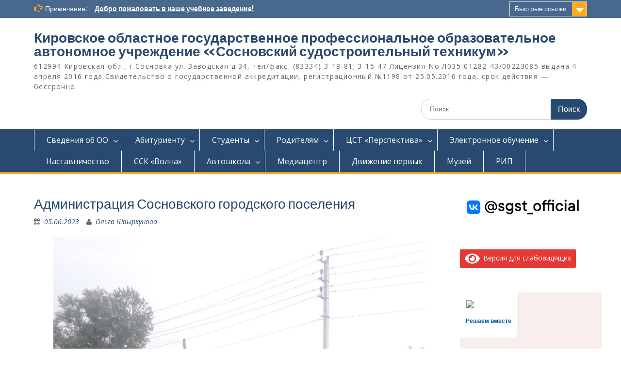

--- FILE ---
content_type: text/html; charset=UTF-8
request_url: http://sosnovkagst.ru/2023/06/05/%D0%B0%D0%B4%D0%BC%D0%B8%D0%BD%D0%B8%D1%81%D1%82%D1%80%D0%B0%D1%86%D0%B8%D1%8F-%D1%81%D0%BE%D1%81%D0%BD%D0%BE%D0%B2%D1%81%D0%BA%D0%BE%D0%B3%D0%BE-%D0%B3%D0%BE%D1%80%D0%BE%D0%B4%D1%81%D0%BA%D0%BE%D0%B3/
body_size: 23727
content:
<!DOCTYPE html> <html lang="ru-RU"><head>
	    <meta charset="UTF-8">
    <meta name="viewport" content="width=device-width, initial-scale=1">
    <link rel="profile" href="http://gmpg.org/xfn/11">
    <link rel="pingback" href="http://sosnovkagst.ru/xmlrpc.php">
    
<title>Администрация Сосновского городского поселения &#8212; Кировское областное государственное профессиональное образовательное автономное учреждение   «Сосновский судостроительный техникум»</title>
<meta name='robots' content='max-image-preview:large' />
<link rel='dns-prefetch' href='//fonts.googleapis.com' />
<link rel="alternate" type="application/rss+xml" title="Кировское областное государственное профессиональное образовательное автономное учреждение   «Сосновский судостроительный техникум» &raquo; Лента" href="http://sosnovkagst.ru/feed/" />
<link rel="alternate" type="application/rss+xml" title="Кировское областное государственное профессиональное образовательное автономное учреждение   «Сосновский судостроительный техникум» &raquo; Лента комментариев" href="http://sosnovkagst.ru/comments/feed/" />
<link rel="alternate" type="application/rss+xml" title="Кировское областное государственное профессиональное образовательное автономное учреждение   «Сосновский судостроительный техникум» &raquo; Лента комментариев к &laquo;Администрация Сосновского городского поселения&raquo;" href="http://sosnovkagst.ru/2023/06/05/%d0%b0%d0%b4%d0%bc%d0%b8%d0%bd%d0%b8%d1%81%d1%82%d1%80%d0%b0%d1%86%d0%b8%d1%8f-%d1%81%d0%be%d1%81%d0%bd%d0%be%d0%b2%d1%81%d0%ba%d0%be%d0%b3%d0%be-%d0%b3%d0%be%d1%80%d0%be%d0%b4%d1%81%d0%ba%d0%be%d0%b3/feed/" />
<link rel="alternate" title="oEmbed (JSON)" type="application/json+oembed" href="http://sosnovkagst.ru/wp-json/oembed/1.0/embed?url=http%3A%2F%2Fsosnovkagst.ru%2F2023%2F06%2F05%2F%25d0%25b0%25d0%25b4%25d0%25bc%25d0%25b8%25d0%25bd%25d0%25b8%25d1%2581%25d1%2582%25d1%2580%25d0%25b0%25d1%2586%25d0%25b8%25d1%258f-%25d1%2581%25d0%25be%25d1%2581%25d0%25bd%25d0%25be%25d0%25b2%25d1%2581%25d0%25ba%25d0%25be%25d0%25b3%25d0%25be-%25d0%25b3%25d0%25be%25d1%2580%25d0%25be%25d0%25b4%25d1%2581%25d0%25ba%25d0%25be%25d0%25b3%2F" />
<link rel="alternate" title="oEmbed (XML)" type="text/xml+oembed" href="http://sosnovkagst.ru/wp-json/oembed/1.0/embed?url=http%3A%2F%2Fsosnovkagst.ru%2F2023%2F06%2F05%2F%25d0%25b0%25d0%25b4%25d0%25bc%25d0%25b8%25d0%25bd%25d0%25b8%25d1%2581%25d1%2582%25d1%2580%25d0%25b0%25d1%2586%25d0%25b8%25d1%258f-%25d1%2581%25d0%25be%25d1%2581%25d0%25bd%25d0%25be%25d0%25b2%25d1%2581%25d0%25ba%25d0%25be%25d0%25b3%25d0%25be-%25d0%25b3%25d0%25be%25d1%2580%25d0%25be%25d0%25b4%25d1%2581%25d0%25ba%25d0%25be%25d0%25b3%2F&#038;format=xml" />
<style id='wp-img-auto-sizes-contain-inline-css' type='text/css'>
img:is([sizes=auto i],[sizes^="auto," i]){contain-intrinsic-size:3000px 1500px}
/*# sourceURL=wp-img-auto-sizes-contain-inline-css */
</style>
<style id='wp-emoji-styles-inline-css' type='text/css'>

	img.wp-smiley, img.emoji {
		display: inline !important;
		border: none !important;
		box-shadow: none !important;
		height: 1em !important;
		width: 1em !important;
		margin: 0 0.07em !important;
		vertical-align: -0.1em !important;
		background: none !important;
		padding: 0 !important;
	}
/*# sourceURL=wp-emoji-styles-inline-css */
</style>
<style id='wp-block-library-inline-css' type='text/css'>
:root{--wp-block-synced-color:#7a00df;--wp-block-synced-color--rgb:122,0,223;--wp-bound-block-color:var(--wp-block-synced-color);--wp-editor-canvas-background:#ddd;--wp-admin-theme-color:#007cba;--wp-admin-theme-color--rgb:0,124,186;--wp-admin-theme-color-darker-10:#006ba1;--wp-admin-theme-color-darker-10--rgb:0,107,160.5;--wp-admin-theme-color-darker-20:#005a87;--wp-admin-theme-color-darker-20--rgb:0,90,135;--wp-admin-border-width-focus:2px}@media (min-resolution:192dpi){:root{--wp-admin-border-width-focus:1.5px}}.wp-element-button{cursor:pointer}:root .has-very-light-gray-background-color{background-color:#eee}:root .has-very-dark-gray-background-color{background-color:#313131}:root .has-very-light-gray-color{color:#eee}:root .has-very-dark-gray-color{color:#313131}:root .has-vivid-green-cyan-to-vivid-cyan-blue-gradient-background{background:linear-gradient(135deg,#00d084,#0693e3)}:root .has-purple-crush-gradient-background{background:linear-gradient(135deg,#34e2e4,#4721fb 50%,#ab1dfe)}:root .has-hazy-dawn-gradient-background{background:linear-gradient(135deg,#faaca8,#dad0ec)}:root .has-subdued-olive-gradient-background{background:linear-gradient(135deg,#fafae1,#67a671)}:root .has-atomic-cream-gradient-background{background:linear-gradient(135deg,#fdd79a,#004a59)}:root .has-nightshade-gradient-background{background:linear-gradient(135deg,#330968,#31cdcf)}:root .has-midnight-gradient-background{background:linear-gradient(135deg,#020381,#2874fc)}:root{--wp--preset--font-size--normal:16px;--wp--preset--font-size--huge:42px}.has-regular-font-size{font-size:1em}.has-larger-font-size{font-size:2.625em}.has-normal-font-size{font-size:var(--wp--preset--font-size--normal)}.has-huge-font-size{font-size:var(--wp--preset--font-size--huge)}.has-text-align-center{text-align:center}.has-text-align-left{text-align:left}.has-text-align-right{text-align:right}.has-fit-text{white-space:nowrap!important}#end-resizable-editor-section{display:none}.aligncenter{clear:both}.items-justified-left{justify-content:flex-start}.items-justified-center{justify-content:center}.items-justified-right{justify-content:flex-end}.items-justified-space-between{justify-content:space-between}.screen-reader-text{border:0;clip-path:inset(50%);height:1px;margin:-1px;overflow:hidden;padding:0;position:absolute;width:1px;word-wrap:normal!important}.screen-reader-text:focus{background-color:#ddd;clip-path:none;color:#444;display:block;font-size:1em;height:auto;left:5px;line-height:normal;padding:15px 23px 14px;text-decoration:none;top:5px;width:auto;z-index:100000}html :where(.has-border-color){border-style:solid}html :where([style*=border-top-color]){border-top-style:solid}html :where([style*=border-right-color]){border-right-style:solid}html :where([style*=border-bottom-color]){border-bottom-style:solid}html :where([style*=border-left-color]){border-left-style:solid}html :where([style*=border-width]){border-style:solid}html :where([style*=border-top-width]){border-top-style:solid}html :where([style*=border-right-width]){border-right-style:solid}html :where([style*=border-bottom-width]){border-bottom-style:solid}html :where([style*=border-left-width]){border-left-style:solid}html :where(img[class*=wp-image-]){height:auto;max-width:100%}:where(figure){margin:0 0 1em}html :where(.is-position-sticky){--wp-admin--admin-bar--position-offset:var(--wp-admin--admin-bar--height,0px)}@media screen and (max-width:600px){html :where(.is-position-sticky){--wp-admin--admin-bar--position-offset:0px}}

/*# sourceURL=wp-block-library-inline-css */
</style><style id='wp-block-gallery-inline-css' type='text/css'>
.blocks-gallery-grid:not(.has-nested-images),.wp-block-gallery:not(.has-nested-images){display:flex;flex-wrap:wrap;list-style-type:none;margin:0;padding:0}.blocks-gallery-grid:not(.has-nested-images) .blocks-gallery-image,.blocks-gallery-grid:not(.has-nested-images) .blocks-gallery-item,.wp-block-gallery:not(.has-nested-images) .blocks-gallery-image,.wp-block-gallery:not(.has-nested-images) .blocks-gallery-item{display:flex;flex-direction:column;flex-grow:1;justify-content:center;margin:0 1em 1em 0;position:relative;width:calc(50% - 1em)}.blocks-gallery-grid:not(.has-nested-images) .blocks-gallery-image:nth-of-type(2n),.blocks-gallery-grid:not(.has-nested-images) .blocks-gallery-item:nth-of-type(2n),.wp-block-gallery:not(.has-nested-images) .blocks-gallery-image:nth-of-type(2n),.wp-block-gallery:not(.has-nested-images) .blocks-gallery-item:nth-of-type(2n){margin-right:0}.blocks-gallery-grid:not(.has-nested-images) .blocks-gallery-image figure,.blocks-gallery-grid:not(.has-nested-images) .blocks-gallery-item figure,.wp-block-gallery:not(.has-nested-images) .blocks-gallery-image figure,.wp-block-gallery:not(.has-nested-images) .blocks-gallery-item figure{align-items:flex-end;display:flex;height:100%;justify-content:flex-start;margin:0}.blocks-gallery-grid:not(.has-nested-images) .blocks-gallery-image img,.blocks-gallery-grid:not(.has-nested-images) .blocks-gallery-item img,.wp-block-gallery:not(.has-nested-images) .blocks-gallery-image img,.wp-block-gallery:not(.has-nested-images) .blocks-gallery-item img{display:block;height:auto;max-width:100%;width:auto}.blocks-gallery-grid:not(.has-nested-images) .blocks-gallery-image figcaption,.blocks-gallery-grid:not(.has-nested-images) .blocks-gallery-item figcaption,.wp-block-gallery:not(.has-nested-images) .blocks-gallery-image figcaption,.wp-block-gallery:not(.has-nested-images) .blocks-gallery-item figcaption{background:linear-gradient(0deg,#000000b3,#0000004d 70%,#0000);bottom:0;box-sizing:border-box;color:#fff;font-size:.8em;margin:0;max-height:100%;overflow:auto;padding:3em .77em .7em;position:absolute;text-align:center;width:100%;z-index:2}.blocks-gallery-grid:not(.has-nested-images) .blocks-gallery-image figcaption img,.blocks-gallery-grid:not(.has-nested-images) .blocks-gallery-item figcaption img,.wp-block-gallery:not(.has-nested-images) .blocks-gallery-image figcaption img,.wp-block-gallery:not(.has-nested-images) .blocks-gallery-item figcaption img{display:inline}.blocks-gallery-grid:not(.has-nested-images) figcaption,.wp-block-gallery:not(.has-nested-images) figcaption{flex-grow:1}.blocks-gallery-grid:not(.has-nested-images).is-cropped .blocks-gallery-image a,.blocks-gallery-grid:not(.has-nested-images).is-cropped .blocks-gallery-image img,.blocks-gallery-grid:not(.has-nested-images).is-cropped .blocks-gallery-item a,.blocks-gallery-grid:not(.has-nested-images).is-cropped .blocks-gallery-item img,.wp-block-gallery:not(.has-nested-images).is-cropped .blocks-gallery-image a,.wp-block-gallery:not(.has-nested-images).is-cropped .blocks-gallery-image img,.wp-block-gallery:not(.has-nested-images).is-cropped .blocks-gallery-item a,.wp-block-gallery:not(.has-nested-images).is-cropped .blocks-gallery-item img{flex:1;height:100%;object-fit:cover;width:100%}.blocks-gallery-grid:not(.has-nested-images).columns-1 .blocks-gallery-image,.blocks-gallery-grid:not(.has-nested-images).columns-1 .blocks-gallery-item,.wp-block-gallery:not(.has-nested-images).columns-1 .blocks-gallery-image,.wp-block-gallery:not(.has-nested-images).columns-1 .blocks-gallery-item{margin-right:0;width:100%}@media (min-width:600px){.blocks-gallery-grid:not(.has-nested-images).columns-3 .blocks-gallery-image,.blocks-gallery-grid:not(.has-nested-images).columns-3 .blocks-gallery-item,.wp-block-gallery:not(.has-nested-images).columns-3 .blocks-gallery-image,.wp-block-gallery:not(.has-nested-images).columns-3 .blocks-gallery-item{margin-right:1em;width:calc(33.33333% - .66667em)}.blocks-gallery-grid:not(.has-nested-images).columns-4 .blocks-gallery-image,.blocks-gallery-grid:not(.has-nested-images).columns-4 .blocks-gallery-item,.wp-block-gallery:not(.has-nested-images).columns-4 .blocks-gallery-image,.wp-block-gallery:not(.has-nested-images).columns-4 .blocks-gallery-item{margin-right:1em;width:calc(25% - .75em)}.blocks-gallery-grid:not(.has-nested-images).columns-5 .blocks-gallery-image,.blocks-gallery-grid:not(.has-nested-images).columns-5 .blocks-gallery-item,.wp-block-gallery:not(.has-nested-images).columns-5 .blocks-gallery-image,.wp-block-gallery:not(.has-nested-images).columns-5 .blocks-gallery-item{margin-right:1em;width:calc(20% - .8em)}.blocks-gallery-grid:not(.has-nested-images).columns-6 .blocks-gallery-image,.blocks-gallery-grid:not(.has-nested-images).columns-6 .blocks-gallery-item,.wp-block-gallery:not(.has-nested-images).columns-6 .blocks-gallery-image,.wp-block-gallery:not(.has-nested-images).columns-6 .blocks-gallery-item{margin-right:1em;width:calc(16.66667% - .83333em)}.blocks-gallery-grid:not(.has-nested-images).columns-7 .blocks-gallery-image,.blocks-gallery-grid:not(.has-nested-images).columns-7 .blocks-gallery-item,.wp-block-gallery:not(.has-nested-images).columns-7 .blocks-gallery-image,.wp-block-gallery:not(.has-nested-images).columns-7 .blocks-gallery-item{margin-right:1em;width:calc(14.28571% - .85714em)}.blocks-gallery-grid:not(.has-nested-images).columns-8 .blocks-gallery-image,.blocks-gallery-grid:not(.has-nested-images).columns-8 .blocks-gallery-item,.wp-block-gallery:not(.has-nested-images).columns-8 .blocks-gallery-image,.wp-block-gallery:not(.has-nested-images).columns-8 .blocks-gallery-item{margin-right:1em;width:calc(12.5% - .875em)}.blocks-gallery-grid:not(.has-nested-images).columns-1 .blocks-gallery-image:nth-of-type(1n),.blocks-gallery-grid:not(.has-nested-images).columns-1 .blocks-gallery-item:nth-of-type(1n),.blocks-gallery-grid:not(.has-nested-images).columns-2 .blocks-gallery-image:nth-of-type(2n),.blocks-gallery-grid:not(.has-nested-images).columns-2 .blocks-gallery-item:nth-of-type(2n),.blocks-gallery-grid:not(.has-nested-images).columns-3 .blocks-gallery-image:nth-of-type(3n),.blocks-gallery-grid:not(.has-nested-images).columns-3 .blocks-gallery-item:nth-of-type(3n),.blocks-gallery-grid:not(.has-nested-images).columns-4 .blocks-gallery-image:nth-of-type(4n),.blocks-gallery-grid:not(.has-nested-images).columns-4 .blocks-gallery-item:nth-of-type(4n),.blocks-gallery-grid:not(.has-nested-images).columns-5 .blocks-gallery-image:nth-of-type(5n),.blocks-gallery-grid:not(.has-nested-images).columns-5 .blocks-gallery-item:nth-of-type(5n),.blocks-gallery-grid:not(.has-nested-images).columns-6 .blocks-gallery-image:nth-of-type(6n),.blocks-gallery-grid:not(.has-nested-images).columns-6 .blocks-gallery-item:nth-of-type(6n),.blocks-gallery-grid:not(.has-nested-images).columns-7 .blocks-gallery-image:nth-of-type(7n),.blocks-gallery-grid:not(.has-nested-images).columns-7 .blocks-gallery-item:nth-of-type(7n),.blocks-gallery-grid:not(.has-nested-images).columns-8 .blocks-gallery-image:nth-of-type(8n),.blocks-gallery-grid:not(.has-nested-images).columns-8 .blocks-gallery-item:nth-of-type(8n),.wp-block-gallery:not(.has-nested-images).columns-1 .blocks-gallery-image:nth-of-type(1n),.wp-block-gallery:not(.has-nested-images).columns-1 .blocks-gallery-item:nth-of-type(1n),.wp-block-gallery:not(.has-nested-images).columns-2 .blocks-gallery-image:nth-of-type(2n),.wp-block-gallery:not(.has-nested-images).columns-2 .blocks-gallery-item:nth-of-type(2n),.wp-block-gallery:not(.has-nested-images).columns-3 .blocks-gallery-image:nth-of-type(3n),.wp-block-gallery:not(.has-nested-images).columns-3 .blocks-gallery-item:nth-of-type(3n),.wp-block-gallery:not(.has-nested-images).columns-4 .blocks-gallery-image:nth-of-type(4n),.wp-block-gallery:not(.has-nested-images).columns-4 .blocks-gallery-item:nth-of-type(4n),.wp-block-gallery:not(.has-nested-images).columns-5 .blocks-gallery-image:nth-of-type(5n),.wp-block-gallery:not(.has-nested-images).columns-5 .blocks-gallery-item:nth-of-type(5n),.wp-block-gallery:not(.has-nested-images).columns-6 .blocks-gallery-image:nth-of-type(6n),.wp-block-gallery:not(.has-nested-images).columns-6 .blocks-gallery-item:nth-of-type(6n),.wp-block-gallery:not(.has-nested-images).columns-7 .blocks-gallery-image:nth-of-type(7n),.wp-block-gallery:not(.has-nested-images).columns-7 .blocks-gallery-item:nth-of-type(7n),.wp-block-gallery:not(.has-nested-images).columns-8 .blocks-gallery-image:nth-of-type(8n),.wp-block-gallery:not(.has-nested-images).columns-8 .blocks-gallery-item:nth-of-type(8n){margin-right:0}}.blocks-gallery-grid:not(.has-nested-images) .blocks-gallery-image:last-child,.blocks-gallery-grid:not(.has-nested-images) .blocks-gallery-item:last-child,.wp-block-gallery:not(.has-nested-images) .blocks-gallery-image:last-child,.wp-block-gallery:not(.has-nested-images) .blocks-gallery-item:last-child{margin-right:0}.blocks-gallery-grid:not(.has-nested-images).alignleft,.blocks-gallery-grid:not(.has-nested-images).alignright,.wp-block-gallery:not(.has-nested-images).alignleft,.wp-block-gallery:not(.has-nested-images).alignright{max-width:420px;width:100%}.blocks-gallery-grid:not(.has-nested-images).aligncenter .blocks-gallery-item figure,.wp-block-gallery:not(.has-nested-images).aligncenter .blocks-gallery-item figure{justify-content:center}.wp-block-gallery:not(.is-cropped) .blocks-gallery-item{align-self:flex-start}figure.wp-block-gallery.has-nested-images{align-items:normal}.wp-block-gallery.has-nested-images figure.wp-block-image:not(#individual-image){margin:0;width:calc(50% - var(--wp--style--unstable-gallery-gap, 16px)/2)}.wp-block-gallery.has-nested-images figure.wp-block-image{box-sizing:border-box;display:flex;flex-direction:column;flex-grow:1;justify-content:center;max-width:100%;position:relative}.wp-block-gallery.has-nested-images figure.wp-block-image>a,.wp-block-gallery.has-nested-images figure.wp-block-image>div{flex-direction:column;flex-grow:1;margin:0}.wp-block-gallery.has-nested-images figure.wp-block-image img{display:block;height:auto;max-width:100%!important;width:auto}.wp-block-gallery.has-nested-images figure.wp-block-image figcaption,.wp-block-gallery.has-nested-images figure.wp-block-image:has(figcaption):before{bottom:0;left:0;max-height:100%;position:absolute;right:0}.wp-block-gallery.has-nested-images figure.wp-block-image:has(figcaption):before{backdrop-filter:blur(3px);content:"";height:100%;-webkit-mask-image:linear-gradient(0deg,#000 20%,#0000);mask-image:linear-gradient(0deg,#000 20%,#0000);max-height:40%;pointer-events:none}.wp-block-gallery.has-nested-images figure.wp-block-image figcaption{box-sizing:border-box;color:#fff;font-size:13px;margin:0;overflow:auto;padding:1em;text-align:center;text-shadow:0 0 1.5px #000}.wp-block-gallery.has-nested-images figure.wp-block-image figcaption::-webkit-scrollbar{height:12px;width:12px}.wp-block-gallery.has-nested-images figure.wp-block-image figcaption::-webkit-scrollbar-track{background-color:initial}.wp-block-gallery.has-nested-images figure.wp-block-image figcaption::-webkit-scrollbar-thumb{background-clip:padding-box;background-color:initial;border:3px solid #0000;border-radius:8px}.wp-block-gallery.has-nested-images figure.wp-block-image figcaption:focus-within::-webkit-scrollbar-thumb,.wp-block-gallery.has-nested-images figure.wp-block-image figcaption:focus::-webkit-scrollbar-thumb,.wp-block-gallery.has-nested-images figure.wp-block-image figcaption:hover::-webkit-scrollbar-thumb{background-color:#fffc}.wp-block-gallery.has-nested-images figure.wp-block-image figcaption{scrollbar-color:#0000 #0000;scrollbar-gutter:stable both-edges;scrollbar-width:thin}.wp-block-gallery.has-nested-images figure.wp-block-image figcaption:focus,.wp-block-gallery.has-nested-images figure.wp-block-image figcaption:focus-within,.wp-block-gallery.has-nested-images figure.wp-block-image figcaption:hover{scrollbar-color:#fffc #0000}.wp-block-gallery.has-nested-images figure.wp-block-image figcaption{will-change:transform}@media (hover:none){.wp-block-gallery.has-nested-images figure.wp-block-image figcaption{scrollbar-color:#fffc #0000}}.wp-block-gallery.has-nested-images figure.wp-block-image figcaption{background:linear-gradient(0deg,#0006,#0000)}.wp-block-gallery.has-nested-images figure.wp-block-image figcaption img{display:inline}.wp-block-gallery.has-nested-images figure.wp-block-image figcaption a{color:inherit}.wp-block-gallery.has-nested-images figure.wp-block-image.has-custom-border img{box-sizing:border-box}.wp-block-gallery.has-nested-images figure.wp-block-image.has-custom-border>a,.wp-block-gallery.has-nested-images figure.wp-block-image.has-custom-border>div,.wp-block-gallery.has-nested-images figure.wp-block-image.is-style-rounded>a,.wp-block-gallery.has-nested-images figure.wp-block-image.is-style-rounded>div{flex:1 1 auto}.wp-block-gallery.has-nested-images figure.wp-block-image.has-custom-border figcaption,.wp-block-gallery.has-nested-images figure.wp-block-image.is-style-rounded figcaption{background:none;color:inherit;flex:initial;margin:0;padding:10px 10px 9px;position:relative;text-shadow:none}.wp-block-gallery.has-nested-images figure.wp-block-image.has-custom-border:before,.wp-block-gallery.has-nested-images figure.wp-block-image.is-style-rounded:before{content:none}.wp-block-gallery.has-nested-images figcaption{flex-basis:100%;flex-grow:1;text-align:center}.wp-block-gallery.has-nested-images:not(.is-cropped) figure.wp-block-image:not(#individual-image){margin-bottom:auto;margin-top:0}.wp-block-gallery.has-nested-images.is-cropped figure.wp-block-image:not(#individual-image){align-self:inherit}.wp-block-gallery.has-nested-images.is-cropped figure.wp-block-image:not(#individual-image)>a,.wp-block-gallery.has-nested-images.is-cropped figure.wp-block-image:not(#individual-image)>div:not(.components-drop-zone){display:flex}.wp-block-gallery.has-nested-images.is-cropped figure.wp-block-image:not(#individual-image) a,.wp-block-gallery.has-nested-images.is-cropped figure.wp-block-image:not(#individual-image) img{flex:1 0 0%;height:100%;object-fit:cover;width:100%}.wp-block-gallery.has-nested-images.columns-1 figure.wp-block-image:not(#individual-image){width:100%}@media (min-width:600px){.wp-block-gallery.has-nested-images.columns-3 figure.wp-block-image:not(#individual-image){width:calc(33.33333% - var(--wp--style--unstable-gallery-gap, 16px)*.66667)}.wp-block-gallery.has-nested-images.columns-4 figure.wp-block-image:not(#individual-image){width:calc(25% - var(--wp--style--unstable-gallery-gap, 16px)*.75)}.wp-block-gallery.has-nested-images.columns-5 figure.wp-block-image:not(#individual-image){width:calc(20% - var(--wp--style--unstable-gallery-gap, 16px)*.8)}.wp-block-gallery.has-nested-images.columns-6 figure.wp-block-image:not(#individual-image){width:calc(16.66667% - var(--wp--style--unstable-gallery-gap, 16px)*.83333)}.wp-block-gallery.has-nested-images.columns-7 figure.wp-block-image:not(#individual-image){width:calc(14.28571% - var(--wp--style--unstable-gallery-gap, 16px)*.85714)}.wp-block-gallery.has-nested-images.columns-8 figure.wp-block-image:not(#individual-image){width:calc(12.5% - var(--wp--style--unstable-gallery-gap, 16px)*.875)}.wp-block-gallery.has-nested-images.columns-default figure.wp-block-image:not(#individual-image){width:calc(33.33% - var(--wp--style--unstable-gallery-gap, 16px)*.66667)}.wp-block-gallery.has-nested-images.columns-default figure.wp-block-image:not(#individual-image):first-child:nth-last-child(2),.wp-block-gallery.has-nested-images.columns-default figure.wp-block-image:not(#individual-image):first-child:nth-last-child(2)~figure.wp-block-image:not(#individual-image){width:calc(50% - var(--wp--style--unstable-gallery-gap, 16px)*.5)}.wp-block-gallery.has-nested-images.columns-default figure.wp-block-image:not(#individual-image):first-child:last-child{width:100%}}.wp-block-gallery.has-nested-images.alignleft,.wp-block-gallery.has-nested-images.alignright{max-width:420px;width:100%}.wp-block-gallery.has-nested-images.aligncenter{justify-content:center}
/*# sourceURL=http://sosnovkagst.ru/wp-includes/blocks/gallery/style.min.css */
</style>
<style id='wp-block-gallery-theme-inline-css' type='text/css'>
.blocks-gallery-caption{color:#555;font-size:13px;text-align:center}.is-dark-theme .blocks-gallery-caption{color:#ffffffa6}
/*# sourceURL=http://sosnovkagst.ru/wp-includes/blocks/gallery/theme.min.css */
</style>
<style id='wp-block-heading-inline-css' type='text/css'>
h1:where(.wp-block-heading).has-background,h2:where(.wp-block-heading).has-background,h3:where(.wp-block-heading).has-background,h4:where(.wp-block-heading).has-background,h5:where(.wp-block-heading).has-background,h6:where(.wp-block-heading).has-background{padding:1.25em 2.375em}h1.has-text-align-left[style*=writing-mode]:where([style*=vertical-lr]),h1.has-text-align-right[style*=writing-mode]:where([style*=vertical-rl]),h2.has-text-align-left[style*=writing-mode]:where([style*=vertical-lr]),h2.has-text-align-right[style*=writing-mode]:where([style*=vertical-rl]),h3.has-text-align-left[style*=writing-mode]:where([style*=vertical-lr]),h3.has-text-align-right[style*=writing-mode]:where([style*=vertical-rl]),h4.has-text-align-left[style*=writing-mode]:where([style*=vertical-lr]),h4.has-text-align-right[style*=writing-mode]:where([style*=vertical-rl]),h5.has-text-align-left[style*=writing-mode]:where([style*=vertical-lr]),h5.has-text-align-right[style*=writing-mode]:where([style*=vertical-rl]),h6.has-text-align-left[style*=writing-mode]:where([style*=vertical-lr]),h6.has-text-align-right[style*=writing-mode]:where([style*=vertical-rl]){rotate:180deg}
/*# sourceURL=http://sosnovkagst.ru/wp-includes/blocks/heading/style.min.css */
</style>
<style id='wp-block-image-inline-css' type='text/css'>
.wp-block-image>a,.wp-block-image>figure>a{display:inline-block}.wp-block-image img{box-sizing:border-box;height:auto;max-width:100%;vertical-align:bottom}@media not (prefers-reduced-motion){.wp-block-image img.hide{visibility:hidden}.wp-block-image img.show{animation:show-content-image .4s}}.wp-block-image[style*=border-radius] img,.wp-block-image[style*=border-radius]>a{border-radius:inherit}.wp-block-image.has-custom-border img{box-sizing:border-box}.wp-block-image.aligncenter{text-align:center}.wp-block-image.alignfull>a,.wp-block-image.alignwide>a{width:100%}.wp-block-image.alignfull img,.wp-block-image.alignwide img{height:auto;width:100%}.wp-block-image .aligncenter,.wp-block-image .alignleft,.wp-block-image .alignright,.wp-block-image.aligncenter,.wp-block-image.alignleft,.wp-block-image.alignright{display:table}.wp-block-image .aligncenter>figcaption,.wp-block-image .alignleft>figcaption,.wp-block-image .alignright>figcaption,.wp-block-image.aligncenter>figcaption,.wp-block-image.alignleft>figcaption,.wp-block-image.alignright>figcaption{caption-side:bottom;display:table-caption}.wp-block-image .alignleft{float:left;margin:.5em 1em .5em 0}.wp-block-image .alignright{float:right;margin:.5em 0 .5em 1em}.wp-block-image .aligncenter{margin-left:auto;margin-right:auto}.wp-block-image :where(figcaption){margin-bottom:1em;margin-top:.5em}.wp-block-image.is-style-circle-mask img{border-radius:9999px}@supports ((-webkit-mask-image:none) or (mask-image:none)) or (-webkit-mask-image:none){.wp-block-image.is-style-circle-mask img{border-radius:0;-webkit-mask-image:url('data:image/svg+xml;utf8,<svg viewBox="0 0 100 100" xmlns="http://www.w3.org/2000/svg"><circle cx="50" cy="50" r="50"/></svg>');mask-image:url('data:image/svg+xml;utf8,<svg viewBox="0 0 100 100" xmlns="http://www.w3.org/2000/svg"><circle cx="50" cy="50" r="50"/></svg>');mask-mode:alpha;-webkit-mask-position:center;mask-position:center;-webkit-mask-repeat:no-repeat;mask-repeat:no-repeat;-webkit-mask-size:contain;mask-size:contain}}:root :where(.wp-block-image.is-style-rounded img,.wp-block-image .is-style-rounded img){border-radius:9999px}.wp-block-image figure{margin:0}.wp-lightbox-container{display:flex;flex-direction:column;position:relative}.wp-lightbox-container img{cursor:zoom-in}.wp-lightbox-container img:hover+button{opacity:1}.wp-lightbox-container button{align-items:center;backdrop-filter:blur(16px) saturate(180%);background-color:#5a5a5a40;border:none;border-radius:4px;cursor:zoom-in;display:flex;height:20px;justify-content:center;opacity:0;padding:0;position:absolute;right:16px;text-align:center;top:16px;width:20px;z-index:100}@media not (prefers-reduced-motion){.wp-lightbox-container button{transition:opacity .2s ease}}.wp-lightbox-container button:focus-visible{outline:3px auto #5a5a5a40;outline:3px auto -webkit-focus-ring-color;outline-offset:3px}.wp-lightbox-container button:hover{cursor:pointer;opacity:1}.wp-lightbox-container button:focus{opacity:1}.wp-lightbox-container button:focus,.wp-lightbox-container button:hover,.wp-lightbox-container button:not(:hover):not(:active):not(.has-background){background-color:#5a5a5a40;border:none}.wp-lightbox-overlay{box-sizing:border-box;cursor:zoom-out;height:100vh;left:0;overflow:hidden;position:fixed;top:0;visibility:hidden;width:100%;z-index:100000}.wp-lightbox-overlay .close-button{align-items:center;cursor:pointer;display:flex;justify-content:center;min-height:40px;min-width:40px;padding:0;position:absolute;right:calc(env(safe-area-inset-right) + 16px);top:calc(env(safe-area-inset-top) + 16px);z-index:5000000}.wp-lightbox-overlay .close-button:focus,.wp-lightbox-overlay .close-button:hover,.wp-lightbox-overlay .close-button:not(:hover):not(:active):not(.has-background){background:none;border:none}.wp-lightbox-overlay .lightbox-image-container{height:var(--wp--lightbox-container-height);left:50%;overflow:hidden;position:absolute;top:50%;transform:translate(-50%,-50%);transform-origin:top left;width:var(--wp--lightbox-container-width);z-index:9999999999}.wp-lightbox-overlay .wp-block-image{align-items:center;box-sizing:border-box;display:flex;height:100%;justify-content:center;margin:0;position:relative;transform-origin:0 0;width:100%;z-index:3000000}.wp-lightbox-overlay .wp-block-image img{height:var(--wp--lightbox-image-height);min-height:var(--wp--lightbox-image-height);min-width:var(--wp--lightbox-image-width);width:var(--wp--lightbox-image-width)}.wp-lightbox-overlay .wp-block-image figcaption{display:none}.wp-lightbox-overlay button{background:none;border:none}.wp-lightbox-overlay .scrim{background-color:#fff;height:100%;opacity:.9;position:absolute;width:100%;z-index:2000000}.wp-lightbox-overlay.active{visibility:visible}@media not (prefers-reduced-motion){.wp-lightbox-overlay.active{animation:turn-on-visibility .25s both}.wp-lightbox-overlay.active img{animation:turn-on-visibility .35s both}.wp-lightbox-overlay.show-closing-animation:not(.active){animation:turn-off-visibility .35s both}.wp-lightbox-overlay.show-closing-animation:not(.active) img{animation:turn-off-visibility .25s both}.wp-lightbox-overlay.zoom.active{animation:none;opacity:1;visibility:visible}.wp-lightbox-overlay.zoom.active .lightbox-image-container{animation:lightbox-zoom-in .4s}.wp-lightbox-overlay.zoom.active .lightbox-image-container img{animation:none}.wp-lightbox-overlay.zoom.active .scrim{animation:turn-on-visibility .4s forwards}.wp-lightbox-overlay.zoom.show-closing-animation:not(.active){animation:none}.wp-lightbox-overlay.zoom.show-closing-animation:not(.active) .lightbox-image-container{animation:lightbox-zoom-out .4s}.wp-lightbox-overlay.zoom.show-closing-animation:not(.active) .lightbox-image-container img{animation:none}.wp-lightbox-overlay.zoom.show-closing-animation:not(.active) .scrim{animation:turn-off-visibility .4s forwards}}@keyframes show-content-image{0%{visibility:hidden}99%{visibility:hidden}to{visibility:visible}}@keyframes turn-on-visibility{0%{opacity:0}to{opacity:1}}@keyframes turn-off-visibility{0%{opacity:1;visibility:visible}99%{opacity:0;visibility:visible}to{opacity:0;visibility:hidden}}@keyframes lightbox-zoom-in{0%{transform:translate(calc((-100vw + var(--wp--lightbox-scrollbar-width))/2 + var(--wp--lightbox-initial-left-position)),calc(-50vh + var(--wp--lightbox-initial-top-position))) scale(var(--wp--lightbox-scale))}to{transform:translate(-50%,-50%) scale(1)}}@keyframes lightbox-zoom-out{0%{transform:translate(-50%,-50%) scale(1);visibility:visible}99%{visibility:visible}to{transform:translate(calc((-100vw + var(--wp--lightbox-scrollbar-width))/2 + var(--wp--lightbox-initial-left-position)),calc(-50vh + var(--wp--lightbox-initial-top-position))) scale(var(--wp--lightbox-scale));visibility:hidden}}
/*# sourceURL=http://sosnovkagst.ru/wp-includes/blocks/image/style.min.css */
</style>
<style id='wp-block-image-theme-inline-css' type='text/css'>
:root :where(.wp-block-image figcaption){color:#555;font-size:13px;text-align:center}.is-dark-theme :root :where(.wp-block-image figcaption){color:#ffffffa6}.wp-block-image{margin:0 0 1em}
/*# sourceURL=http://sosnovkagst.ru/wp-includes/blocks/image/theme.min.css */
</style>
<style id='wp-block-paragraph-inline-css' type='text/css'>
.is-small-text{font-size:.875em}.is-regular-text{font-size:1em}.is-large-text{font-size:2.25em}.is-larger-text{font-size:3em}.has-drop-cap:not(:focus):first-letter{float:left;font-size:8.4em;font-style:normal;font-weight:100;line-height:.68;margin:.05em .1em 0 0;text-transform:uppercase}body.rtl .has-drop-cap:not(:focus):first-letter{float:none;margin-left:.1em}p.has-drop-cap.has-background{overflow:hidden}:root :where(p.has-background){padding:1.25em 2.375em}:where(p.has-text-color:not(.has-link-color)) a{color:inherit}p.has-text-align-left[style*="writing-mode:vertical-lr"],p.has-text-align-right[style*="writing-mode:vertical-rl"]{rotate:180deg}
/*# sourceURL=http://sosnovkagst.ru/wp-includes/blocks/paragraph/style.min.css */
</style>
<style id='global-styles-inline-css' type='text/css'>
:root{--wp--preset--aspect-ratio--square: 1;--wp--preset--aspect-ratio--4-3: 4/3;--wp--preset--aspect-ratio--3-4: 3/4;--wp--preset--aspect-ratio--3-2: 3/2;--wp--preset--aspect-ratio--2-3: 2/3;--wp--preset--aspect-ratio--16-9: 16/9;--wp--preset--aspect-ratio--9-16: 9/16;--wp--preset--color--black: #000;--wp--preset--color--cyan-bluish-gray: #abb8c3;--wp--preset--color--white: #ffffff;--wp--preset--color--pale-pink: #f78da7;--wp--preset--color--vivid-red: #cf2e2e;--wp--preset--color--luminous-vivid-orange: #ff6900;--wp--preset--color--luminous-vivid-amber: #fcb900;--wp--preset--color--light-green-cyan: #7bdcb5;--wp--preset--color--vivid-green-cyan: #00d084;--wp--preset--color--pale-cyan-blue: #8ed1fc;--wp--preset--color--vivid-cyan-blue: #0693e3;--wp--preset--color--vivid-purple: #9b51e0;--wp--preset--color--gray: #666666;--wp--preset--color--light-gray: #f3f3f3;--wp--preset--color--dark-gray: #222222;--wp--preset--color--blue: #294a70;--wp--preset--color--dark-blue: #15305b;--wp--preset--color--navy-blue: #00387d;--wp--preset--color--sky-blue: #49688e;--wp--preset--color--light-blue: #6081a7;--wp--preset--color--yellow: #f4a024;--wp--preset--color--dark-yellow: #ffab1f;--wp--preset--color--red: #e4572e;--wp--preset--color--green: #54b77e;--wp--preset--gradient--vivid-cyan-blue-to-vivid-purple: linear-gradient(135deg,rgb(6,147,227) 0%,rgb(155,81,224) 100%);--wp--preset--gradient--light-green-cyan-to-vivid-green-cyan: linear-gradient(135deg,rgb(122,220,180) 0%,rgb(0,208,130) 100%);--wp--preset--gradient--luminous-vivid-amber-to-luminous-vivid-orange: linear-gradient(135deg,rgb(252,185,0) 0%,rgb(255,105,0) 100%);--wp--preset--gradient--luminous-vivid-orange-to-vivid-red: linear-gradient(135deg,rgb(255,105,0) 0%,rgb(207,46,46) 100%);--wp--preset--gradient--very-light-gray-to-cyan-bluish-gray: linear-gradient(135deg,rgb(238,238,238) 0%,rgb(169,184,195) 100%);--wp--preset--gradient--cool-to-warm-spectrum: linear-gradient(135deg,rgb(74,234,220) 0%,rgb(151,120,209) 20%,rgb(207,42,186) 40%,rgb(238,44,130) 60%,rgb(251,105,98) 80%,rgb(254,248,76) 100%);--wp--preset--gradient--blush-light-purple: linear-gradient(135deg,rgb(255,206,236) 0%,rgb(152,150,240) 100%);--wp--preset--gradient--blush-bordeaux: linear-gradient(135deg,rgb(254,205,165) 0%,rgb(254,45,45) 50%,rgb(107,0,62) 100%);--wp--preset--gradient--luminous-dusk: linear-gradient(135deg,rgb(255,203,112) 0%,rgb(199,81,192) 50%,rgb(65,88,208) 100%);--wp--preset--gradient--pale-ocean: linear-gradient(135deg,rgb(255,245,203) 0%,rgb(182,227,212) 50%,rgb(51,167,181) 100%);--wp--preset--gradient--electric-grass: linear-gradient(135deg,rgb(202,248,128) 0%,rgb(113,206,126) 100%);--wp--preset--gradient--midnight: linear-gradient(135deg,rgb(2,3,129) 0%,rgb(40,116,252) 100%);--wp--preset--font-size--small: 13px;--wp--preset--font-size--medium: 20px;--wp--preset--font-size--large: 28px;--wp--preset--font-size--x-large: 42px;--wp--preset--font-size--normal: 16px;--wp--preset--font-size--huge: 32px;--wp--preset--spacing--20: 0.44rem;--wp--preset--spacing--30: 0.67rem;--wp--preset--spacing--40: 1rem;--wp--preset--spacing--50: 1.5rem;--wp--preset--spacing--60: 2.25rem;--wp--preset--spacing--70: 3.38rem;--wp--preset--spacing--80: 5.06rem;--wp--preset--shadow--natural: 6px 6px 9px rgba(0, 0, 0, 0.2);--wp--preset--shadow--deep: 12px 12px 50px rgba(0, 0, 0, 0.4);--wp--preset--shadow--sharp: 6px 6px 0px rgba(0, 0, 0, 0.2);--wp--preset--shadow--outlined: 6px 6px 0px -3px rgb(255, 255, 255), 6px 6px rgb(0, 0, 0);--wp--preset--shadow--crisp: 6px 6px 0px rgb(0, 0, 0);}:where(.is-layout-flex){gap: 0.5em;}:where(.is-layout-grid){gap: 0.5em;}body .is-layout-flex{display: flex;}.is-layout-flex{flex-wrap: wrap;align-items: center;}.is-layout-flex > :is(*, div){margin: 0;}body .is-layout-grid{display: grid;}.is-layout-grid > :is(*, div){margin: 0;}:where(.wp-block-columns.is-layout-flex){gap: 2em;}:where(.wp-block-columns.is-layout-grid){gap: 2em;}:where(.wp-block-post-template.is-layout-flex){gap: 1.25em;}:where(.wp-block-post-template.is-layout-grid){gap: 1.25em;}.has-black-color{color: var(--wp--preset--color--black) !important;}.has-cyan-bluish-gray-color{color: var(--wp--preset--color--cyan-bluish-gray) !important;}.has-white-color{color: var(--wp--preset--color--white) !important;}.has-pale-pink-color{color: var(--wp--preset--color--pale-pink) !important;}.has-vivid-red-color{color: var(--wp--preset--color--vivid-red) !important;}.has-luminous-vivid-orange-color{color: var(--wp--preset--color--luminous-vivid-orange) !important;}.has-luminous-vivid-amber-color{color: var(--wp--preset--color--luminous-vivid-amber) !important;}.has-light-green-cyan-color{color: var(--wp--preset--color--light-green-cyan) !important;}.has-vivid-green-cyan-color{color: var(--wp--preset--color--vivid-green-cyan) !important;}.has-pale-cyan-blue-color{color: var(--wp--preset--color--pale-cyan-blue) !important;}.has-vivid-cyan-blue-color{color: var(--wp--preset--color--vivid-cyan-blue) !important;}.has-vivid-purple-color{color: var(--wp--preset--color--vivid-purple) !important;}.has-black-background-color{background-color: var(--wp--preset--color--black) !important;}.has-cyan-bluish-gray-background-color{background-color: var(--wp--preset--color--cyan-bluish-gray) !important;}.has-white-background-color{background-color: var(--wp--preset--color--white) !important;}.has-pale-pink-background-color{background-color: var(--wp--preset--color--pale-pink) !important;}.has-vivid-red-background-color{background-color: var(--wp--preset--color--vivid-red) !important;}.has-luminous-vivid-orange-background-color{background-color: var(--wp--preset--color--luminous-vivid-orange) !important;}.has-luminous-vivid-amber-background-color{background-color: var(--wp--preset--color--luminous-vivid-amber) !important;}.has-light-green-cyan-background-color{background-color: var(--wp--preset--color--light-green-cyan) !important;}.has-vivid-green-cyan-background-color{background-color: var(--wp--preset--color--vivid-green-cyan) !important;}.has-pale-cyan-blue-background-color{background-color: var(--wp--preset--color--pale-cyan-blue) !important;}.has-vivid-cyan-blue-background-color{background-color: var(--wp--preset--color--vivid-cyan-blue) !important;}.has-vivid-purple-background-color{background-color: var(--wp--preset--color--vivid-purple) !important;}.has-black-border-color{border-color: var(--wp--preset--color--black) !important;}.has-cyan-bluish-gray-border-color{border-color: var(--wp--preset--color--cyan-bluish-gray) !important;}.has-white-border-color{border-color: var(--wp--preset--color--white) !important;}.has-pale-pink-border-color{border-color: var(--wp--preset--color--pale-pink) !important;}.has-vivid-red-border-color{border-color: var(--wp--preset--color--vivid-red) !important;}.has-luminous-vivid-orange-border-color{border-color: var(--wp--preset--color--luminous-vivid-orange) !important;}.has-luminous-vivid-amber-border-color{border-color: var(--wp--preset--color--luminous-vivid-amber) !important;}.has-light-green-cyan-border-color{border-color: var(--wp--preset--color--light-green-cyan) !important;}.has-vivid-green-cyan-border-color{border-color: var(--wp--preset--color--vivid-green-cyan) !important;}.has-pale-cyan-blue-border-color{border-color: var(--wp--preset--color--pale-cyan-blue) !important;}.has-vivid-cyan-blue-border-color{border-color: var(--wp--preset--color--vivid-cyan-blue) !important;}.has-vivid-purple-border-color{border-color: var(--wp--preset--color--vivid-purple) !important;}.has-vivid-cyan-blue-to-vivid-purple-gradient-background{background: var(--wp--preset--gradient--vivid-cyan-blue-to-vivid-purple) !important;}.has-light-green-cyan-to-vivid-green-cyan-gradient-background{background: var(--wp--preset--gradient--light-green-cyan-to-vivid-green-cyan) !important;}.has-luminous-vivid-amber-to-luminous-vivid-orange-gradient-background{background: var(--wp--preset--gradient--luminous-vivid-amber-to-luminous-vivid-orange) !important;}.has-luminous-vivid-orange-to-vivid-red-gradient-background{background: var(--wp--preset--gradient--luminous-vivid-orange-to-vivid-red) !important;}.has-very-light-gray-to-cyan-bluish-gray-gradient-background{background: var(--wp--preset--gradient--very-light-gray-to-cyan-bluish-gray) !important;}.has-cool-to-warm-spectrum-gradient-background{background: var(--wp--preset--gradient--cool-to-warm-spectrum) !important;}.has-blush-light-purple-gradient-background{background: var(--wp--preset--gradient--blush-light-purple) !important;}.has-blush-bordeaux-gradient-background{background: var(--wp--preset--gradient--blush-bordeaux) !important;}.has-luminous-dusk-gradient-background{background: var(--wp--preset--gradient--luminous-dusk) !important;}.has-pale-ocean-gradient-background{background: var(--wp--preset--gradient--pale-ocean) !important;}.has-electric-grass-gradient-background{background: var(--wp--preset--gradient--electric-grass) !important;}.has-midnight-gradient-background{background: var(--wp--preset--gradient--midnight) !important;}.has-small-font-size{font-size: var(--wp--preset--font-size--small) !important;}.has-medium-font-size{font-size: var(--wp--preset--font-size--medium) !important;}.has-large-font-size{font-size: var(--wp--preset--font-size--large) !important;}.has-x-large-font-size{font-size: var(--wp--preset--font-size--x-large) !important;}
/*# sourceURL=global-styles-inline-css */
</style>
<style id='core-block-supports-inline-css' type='text/css'>
.wp-block-gallery.wp-block-gallery-1{--wp--style--unstable-gallery-gap:var( --wp--style--gallery-gap-default, var( --gallery-block--gutter-size, var( --wp--style--block-gap, 0.5em ) ) );gap:var( --wp--style--gallery-gap-default, var( --gallery-block--gutter-size, var( --wp--style--block-gap, 0.5em ) ) );}.wp-block-gallery.wp-block-gallery-2{--wp--style--unstable-gallery-gap:var( --wp--style--gallery-gap-default, var( --gallery-block--gutter-size, var( --wp--style--block-gap, 0.5em ) ) );gap:var( --wp--style--gallery-gap-default, var( --gallery-block--gutter-size, var( --wp--style--block-gap, 0.5em ) ) );}.wp-block-gallery.wp-block-gallery-3{--wp--style--unstable-gallery-gap:var( --wp--style--gallery-gap-default, var( --gallery-block--gutter-size, var( --wp--style--block-gap, 0.5em ) ) );gap:var( --wp--style--gallery-gap-default, var( --gallery-block--gutter-size, var( --wp--style--block-gap, 0.5em ) ) );}
/*# sourceURL=core-block-supports-inline-css */
</style>

<style id='classic-theme-styles-inline-css' type='text/css'>
/*! This file is auto-generated */
.wp-block-button__link{color:#fff;background-color:#32373c;border-radius:9999px;box-shadow:none;text-decoration:none;padding:calc(.667em + 2px) calc(1.333em + 2px);font-size:1.125em}.wp-block-file__button{background:#32373c;color:#fff;text-decoration:none}
/*# sourceURL=/wp-includes/css/classic-themes.min.css */
</style>
<link rel='stylesheet' id='fontawesome-css' href='http://sosnovkagst.ru/wp-content/themes/education-hub/third-party/font-awesome/css/font-awesome.min.css?ver=4.7.0' type='text/css' media='all' />
<link rel='stylesheet' id='education-hub-google-fonts-css' href='//fonts.googleapis.com/css?family=Open+Sans%3A600%2C400%2C400italic%2C300%2C100%2C700%7CMerriweather+Sans%3A400%2C700&#038;ver=6.9' type='text/css' media='all' />
<link rel='stylesheet' id='education-hub-style-css' href='http://sosnovkagst.ru/wp-content/themes/education-hub/style.css?ver=2.4' type='text/css' media='all' />
<link rel='stylesheet' id='education-hub-block-style-css' href='http://sosnovkagst.ru/wp-content/themes/education-hub/css/blocks.css?ver=20201208' type='text/css' media='all' />
<link rel='stylesheet' id='bellows-css' href='http://sosnovkagst.ru/wp-content/plugins/bellows-accordion-menu/assets/css/bellows.min.css?ver=1.3' type='text/css' media='all' />
<link rel='stylesheet' id='bellows-font-awesome-css' href='http://sosnovkagst.ru/wp-content/plugins/bellows-accordion-menu/assets/css/fontawesome/css/font-awesome.min.css?ver=1.3' type='text/css' media='all' />
<link rel='stylesheet' id='bellows-vanilla-css' href='http://sosnovkagst.ru/wp-content/plugins/bellows-accordion-menu/assets/css/skins/vanilla.css?ver=1.3' type='text/css' media='all' />
<link rel='stylesheet' id='bvi-styles-css' href='http://sosnovkagst.ru/wp-content/plugins/button-visually-impaired/assets/css/bvi.min.css?ver=2.3.0' type='text/css' media='all' />
<style id='bvi-styles-inline-css' type='text/css'>

			.bvi-widget,
			.bvi-shortcode a,
			.bvi-widget a, 
			.bvi-shortcode {
				color: #ffffff;
				background-color: #e53935;
			}
			.bvi-widget .bvi-svg-eye,
			.bvi-shortcode .bvi-svg-eye {
			    display: inline-block;
                overflow: visible;
                width: 1.125em;
                height: 1em;
                font-size: 2em;
                vertical-align: middle;
			}
			.bvi-widget,
			.bvi-shortcode {
			    -webkit-transition: background-color .2s ease-out;
			    transition: background-color .2s ease-out;
			    cursor: pointer;
			    border-radius: 2px;
			    display: inline-block;
			    padding: 5px 10px;
			    vertical-align: middle;
			    text-decoration: none;
			}
/*# sourceURL=bvi-styles-inline-css */
</style>
<script type="text/javascript" src="http://sosnovkagst.ru/wp-includes/js/jquery/jquery.min.js?ver=3.7.1" id="jquery-core-js"></script>
<script type="text/javascript" src="http://sosnovkagst.ru/wp-includes/js/jquery/jquery-migrate.min.js?ver=3.4.1" id="jquery-migrate-js"></script>
<link rel="https://api.w.org/" href="http://sosnovkagst.ru/wp-json/" /><link rel="alternate" title="JSON" type="application/json" href="http://sosnovkagst.ru/wp-json/wp/v2/posts/1945" /><link rel="EditURI" type="application/rsd+xml" title="RSD" href="http://sosnovkagst.ru/xmlrpc.php?rsd" />
<meta name="generator" content="WordPress 6.9" />
<link rel="canonical" href="http://sosnovkagst.ru/2023/06/05/%d0%b0%d0%b4%d0%bc%d0%b8%d0%bd%d0%b8%d1%81%d1%82%d1%80%d0%b0%d1%86%d0%b8%d1%8f-%d1%81%d0%be%d1%81%d0%bd%d0%be%d0%b2%d1%81%d0%ba%d0%be%d0%b3%d0%be-%d0%b3%d0%be%d1%80%d0%be%d0%b4%d1%81%d0%ba%d0%be%d0%b3/" />
<link rel='shortlink' href='http://sosnovkagst.ru/?p=1945' />
<style id="bellows-custom-generated-css">
/* Status: Loaded from Transient */

</style><link rel="icon" href="http://sosnovkagst.ru/wp-content/uploads/2021/12/cropped-logo_sosnovkaa-32x32.png" sizes="32x32" />
<link rel="icon" href="http://sosnovkagst.ru/wp-content/uploads/2021/12/cropped-logo_sosnovkaa-192x192.png" sizes="192x192" />
<link rel="apple-touch-icon" href="http://sosnovkagst.ru/wp-content/uploads/2021/12/cropped-logo_sosnovkaa-180x180.png" />
<meta name="msapplication-TileImage" content="http://sosnovkagst.ru/wp-content/uploads/2021/12/cropped-logo_sosnovkaa-270x270.png" />
		<style type="text/css" id="wp-custom-css">
			p { color:#000000; }		</style>
		</head>

<body class="wp-singular post-template-default single single-post postid-1945 single-format-standard wp-embed-responsive wp-theme-education-hub site-layout-fluid global-layout-right-sidebar">

	
	    <div id="page" class="container hfeed site">
    <a class="skip-link screen-reader-text" href="#content">Перейти к содержимому</a>
    	<div id="tophead">
		<div class="container">
			<div id="quick-contact">
				
									<div class="top-news">
												<span class="top-news-title">
															Примечание:													</span>
																			<a href="#">Добро пожаловать в наше учебное заведение!							</a>
											</div>
							</div>

							<div class="quick-links">
					<a href="#" class="links-btn">Быстрые ссылки</a>
					<ul id="menu-%d0%bf%d0%be%d0%bb%d0%b5%d0%b7%d0%bd%d1%8b%d0%b5-%d1%81%d1%81%d1%8b%d0%bb%d0%ba%d0%b8" class="menu"><li id="menu-item-380" class="menu-item menu-item-type-custom menu-item-object-custom menu-item-380"><a href="https://edu.gov.ru">Минпросвещения России</a></li>
<li id="menu-item-381" class="menu-item menu-item-type-custom menu-item-object-custom menu-item-381"><a href="https://43edu.ru">Информационно-образовательный портал Кировской области</a></li>
<li id="menu-item-382" class="menu-item menu-item-type-custom menu-item-object-custom menu-item-382"><a href="http://www.edu.ru">Федеральный портал &#171;Российское образование</a></li>
<li id="menu-item-383" class="menu-item menu-item-type-custom menu-item-object-custom menu-item-383"><a href="http://window.edu.ru">Единое окно доступа к образовательным ресурсам</a></li>
<li id="menu-item-384" class="menu-item menu-item-type-custom menu-item-object-custom menu-item-384"><a href="http://school-collection.edu.ru">Единая коллекция цифровых образовательных ресурсов</a></li>
<li id="menu-item-385" class="menu-item menu-item-type-custom menu-item-object-custom menu-item-385"><a href="https://www.fond-detyam.ru/vazhnaya-informaciya/11027">Важная информация</a></li>
<li id="menu-item-386" class="menu-item menu-item-type-custom menu-item-object-custom menu-item-386"><a href="https://bus.gov.ru/pub/independentRating/list">Результаты независимой оценки качества оказания услуг организациями</a></li>
<li id="menu-item-387" class="menu-item menu-item-type-custom menu-item-object-custom menu-item-387"><a href="https://inforeactor.ru/127181-putin-rasskazal-pochemu-schitaet-ege-effektivnoi-sistemoi">Путин рассказал, почему считает ЕГЭ эффективной системой</a></li>
<li id="menu-item-388" class="menu-item menu-item-type-custom menu-item-object-custom menu-item-388"><a href="https://www.socialkirov.ru/social.htm">Портал социальных услуг Кировской области</a></li>
<li id="menu-item-389" class="menu-item menu-item-type-custom menu-item-object-custom menu-item-389"><a href="https://telefon-doveria.ru">Телефон доверия</a></li>
<li id="menu-item-390" class="menu-item menu-item-type-custom menu-item-object-custom menu-item-390"><a href="https://www.gosuslugi.ru/13251/1/info">Предоставление информации о текущей успеваемости учащегося в муниципальном образовательном учреждении, ведение дневника и журнала успеваемости</a></li>
<li id="menu-item-391" class="menu-item menu-item-type-custom menu-item-object-custom menu-item-391"><a href="http://socexpert03.ru/forms/37/">Независимая оценка качества условий осуществления образовательной деятельности организации</a></li>
<li id="menu-item-1606" class="menu-item menu-item-type-custom menu-item-object-custom menu-item-1606"><a href="https://minobrnauki.gov.ru/">Министерство науки и высшего образования</a></li>
</ul>				</div>
			
			
		</div> <!-- .container -->
	</div><!--  #tophead -->

	<header id="masthead" class="site-header" role="banner"><div class="container">			    <div class="site-branding">

		    
										        <div id="site-identity">
					            	              <p class="site-title"><a href="http://sosnovkagst.ru/" rel="home">Кировское областное государственное профессиональное образовательное автономное учреждение   «Сосновский судостроительный техникум»</a></p>
	            				
					            <p class="site-description">612994 Кировская обл., г.Сосновка ул. Заводская д.34, тел/факс: (83334) 3-18-81; 3-15-47  Лицензия  No Л035-01282-43/00223085 выдана 4 апреля 2016 года  Свидетельство о государственной аккредитации, регистрационный №1198 от 25.05.2016 года, срок действия &#8212; бессрочно</p>
					        </div><!-- #site-identity -->
			
	    </div><!-- .site-branding -->

	    	    		    <div class="search-section">
		    	<form role="search" method="get" class="search-form" action="http://sosnovkagst.ru/">
	      <label>
	        <span class="screen-reader-text">Искать:</span>
	        <input type="search" class="search-field" placeholder="Поиск…" value="" name="s" title="Искать:" />
	      </label>
	      <input type="submit" class="search-submit" value="Поиск" />
	    </form>		    </div>
	    
        </div><!-- .container --></header><!-- #masthead -->    <div id="main-nav" class="clear-fix">
        <div class="container">
        <nav id="site-navigation" class="main-navigation" role="navigation">
          <button class="menu-toggle" aria-controls="primary-menu" aria-expanded="false">
          	<i class="fa fa-bars"></i>
          	<i class="fa fa-close"></i>
			Меню</button>
            <div class="wrap-menu-content">
				<div class="menu-%d0%b3%d0%bb%d0%b0%d0%b2%d0%bd%d0%be%d0%b5-%d0%bc%d0%b5%d0%bd%d1%8e-container"><ul id="primary-menu" class="menu"><li id="menu-item-4056" class="menu-item menu-item-type-custom menu-item-object-custom menu-item-has-children menu-item-4056"><a>Сведения об ОО</a>
<ul class="sub-menu">
	<li id="menu-item-4057" class="menu-item menu-item-type-custom menu-item-object-custom menu-item-4057"><a href="https://sosnovkagst.ru/2022/02/07/основные-сведения/">Основные сведения</a></li>
	<li id="menu-item-4059" class="menu-item menu-item-type-custom menu-item-object-custom menu-item-4059"><a href="https://sosnovkagst.ru/2022/02/07/организационная-структура-управлени/">Структура и органы управления образовательной организацией</a></li>
	<li id="menu-item-4060" class="menu-item menu-item-type-custom menu-item-object-custom menu-item-has-children menu-item-4060"><a>Документы</a>
	<ul class="sub-menu">
		<li id="menu-item-4061" class="menu-item menu-item-type-custom menu-item-object-custom menu-item-4061"><a href="https://sosnovkagst.ru/правоустанавливающие-документы-и-ло/">Правоустанавливающие документы</a></li>
		<li id="menu-item-4062" class="menu-item menu-item-type-custom menu-item-object-custom menu-item-4062"><a href="https://sosnovkagst.ru/617-2/">Программа развития</a></li>
		<li id="menu-item-4063" class="menu-item menu-item-type-custom menu-item-object-custom menu-item-4063"><a href="https://sosnovkagst.ru/отчет-о-результатах-самообследовани/">Отчет о результатах самообследования</a></li>
		<li id="menu-item-4064" class="menu-item menu-item-type-custom menu-item-object-custom menu-item-4064"><a href="https://sosnovkagst.ru/предписания-надзорных-органов/">Документы проверок надзорных органов</a></li>
	</ul>
</li>
	<li id="menu-item-4065" class="menu-item menu-item-type-custom menu-item-object-custom menu-item-has-children menu-item-4065"><a>Образование</a>
	<ul class="sub-menu">
		<li id="menu-item-4066" class="menu-item menu-item-type-custom menu-item-object-custom menu-item-4066"><a href="https://sosnovkagst.ru/программа-воспитания/">Программа воспитания</a></li>
		<li id="menu-item-4067" class="menu-item menu-item-type-custom menu-item-object-custom menu-item-4067"><a href="https://sosnovkagst.ru/общие-сведения/">Общие сведения</a></li>
		<li id="menu-item-4068" class="menu-item menu-item-type-custom menu-item-object-custom menu-item-4068"><a href="https://sosnovkagst.ru/образовательные-программы/">Образовательные программы</a></li>
		<li id="menu-item-4069" class="menu-item menu-item-type-custom menu-item-object-custom menu-item-4069"><a href="https://sosnovkagst.ru/методическая-работа/">Методическая работа</a></li>
		<li id="menu-item-4070" class="menu-item menu-item-type-custom menu-item-object-custom menu-item-4070"><a href="https://sosnovkagst.ru/дополнительные-образовательные-прог/">Дополнительные образовательные программы</a></li>
		<li id="menu-item-4084" class="menu-item menu-item-type-custom menu-item-object-custom menu-item-4084"><a href="https://sosnovkagst.ru/%D0%B2%D1%8B%D0%BF%D1%83%D1%81%D0%BA%D0%BD%D0%B8%D0%BA%D1%83/">Трудоустройство</a></li>
	</ul>
</li>
	<li id="menu-item-4071" class="menu-item menu-item-type-custom menu-item-object-custom menu-item-has-children menu-item-4071"><a>Руководство</a>
	<ul class="sub-menu">
		<li id="menu-item-4072" class="menu-item menu-item-type-custom menu-item-object-custom menu-item-4072"><a href="https://sosnovkagst.ru/администрация/">Администрация</a></li>
		<li id="menu-item-4073" class="menu-item menu-item-type-custom menu-item-object-custom menu-item-4073"><a href="https://sosnovkagst.ru/сайты-педагогических-работников/">Сайты и страницы педагогических работников в сети &#171;Интернет&#187;</a></li>
		<li id="menu-item-4074" class="menu-item menu-item-type-custom menu-item-object-custom menu-item-4074"><a href="https://sosnovkagst.ru/участие-педагогов-в-конкурсах/">Участие педагогов в конкурсах</a></li>
	</ul>
</li>
	<li id="menu-item-4075" class="menu-item menu-item-type-custom menu-item-object-custom menu-item-4075"><a href="https://sosnovkagst.ru/преподавательский-состав/">Преподавательский состав</a></li>
	<li id="menu-item-4076" class="menu-item menu-item-type-custom menu-item-object-custom menu-item-has-children menu-item-4076"><a href="https://sosnovkagst.ru/материально-техническое-оснащение/">Материально-техническое обеспечение и оснащенность образовательного процесса. Доступная среда</a>
	<ul class="sub-menu">
		<li id="menu-item-4077" class="menu-item menu-item-type-custom menu-item-object-custom menu-item-4077"><a href="https://sosnovkagst.ru/доступная-среда/">Доступная среда</a></li>
	</ul>
</li>
	<li id="menu-item-4078" class="menu-item menu-item-type-custom menu-item-object-custom menu-item-4078"><a href="https://sosnovkagst.ru/платные-образовательные-услуги/">Платные образовательные услуги</a></li>
	<li id="menu-item-4079" class="menu-item menu-item-type-custom menu-item-object-custom menu-item-4079"><a href="https://sosnovkagst.ru/финансово-хозяйственная-деятельност/">Финансово-хозяйственная деятельность</a></li>
	<li id="menu-item-4080" class="menu-item menu-item-type-custom menu-item-object-custom menu-item-4080"><a href="https://sosnovkagst.ru/вакантные-места/">Вакантные места для приема (перевода) обучающихся</a></li>
	<li id="menu-item-4081" class="menu-item menu-item-type-custom menu-item-object-custom menu-item-has-children menu-item-4081"><a>Стипендии и меры поддержки обучающихся</a>
	<ul class="sub-menu">
		<li id="menu-item-4082" class="menu-item menu-item-type-custom menu-item-object-custom menu-item-4082"><a href="https://sosnovkagst.ru/стипендия/">Стипендия</a></li>
		<li id="menu-item-4083" class="menu-item menu-item-type-custom menu-item-object-custom menu-item-4083"><a href="https://sosnovkagst.ru/общежитие/">Общежитие</a></li>
	</ul>
</li>
	<li id="menu-item-4085" class="menu-item menu-item-type-custom menu-item-object-custom menu-item-4085"><a href="https://sosnovkagst.ru/международное-сотрудничество/">Международное сотрудничество</a></li>
	<li id="menu-item-4086" class="menu-item menu-item-type-custom menu-item-object-custom menu-item-4086"><a href="https://sosnovkagst.ru/питание/">Организация питания в образовательной организации</a></li>
	<li id="menu-item-4087" class="menu-item menu-item-type-custom menu-item-object-custom menu-item-4087"><a href="https://sosnovkagst.ru/фгос/">Образовательные стандарты и требования</a></li>
	<li id="menu-item-4088" class="menu-item menu-item-type-custom menu-item-object-custom menu-item-has-children menu-item-4088"><a href="https://sosnovkagst.ru/2022/04/09/социально-психологическая-служба/">Социально-психологическая служба</a>
	<ul class="sub-menu">
		<li id="menu-item-4089" class="menu-item menu-item-type-custom menu-item-object-custom menu-item-4089"><a href="https://sosnovkagst.ru/план-работы-педагога-психолога/">План работы педагога-психолога</a></li>
		<li id="menu-item-4090" class="menu-item menu-item-type-custom menu-item-object-custom menu-item-4090"><a href="https://sosnovkagst.ru/работа-с-подростками-с-группы-риска/">Работа с подростками с группы риска</a></li>
		<li id="menu-item-4091" class="menu-item menu-item-type-custom menu-item-object-custom menu-item-4091"><a href="https://sosnovkagst.ru/служба-примирения/">Служба примирения</a></li>
		<li id="menu-item-4092" class="menu-item menu-item-type-custom menu-item-object-custom menu-item-4092"><a href="https://sosnovkagst.ru/информация-для-родителей/">Информация для родителей</a></li>
	</ul>
</li>
	<li id="menu-item-4093" class="menu-item menu-item-type-custom menu-item-object-custom menu-item-4093"><a href="https://sosnovkagst.ru/защита-персональных-данных/">Защита персональных данных</a></li>
	<li id="menu-item-4094" class="menu-item menu-item-type-custom menu-item-object-custom menu-item-4094"><a href="https://sosnovkagst.ru/противодействие-коррупции/">Противодействие коррупции</a></li>
	<li id="menu-item-4095" class="menu-item menu-item-type-custom menu-item-object-custom menu-item-4095"><a href="https://sosnovkagst.ru/наблюдательный-совет/">Наблюдательный совет</a></li>
	<li id="menu-item-5313" class="menu-item menu-item-type-post_type menu-item-object-page menu-item-5313"><a href="http://sosnovkagst.ru/%d1%81%d0%be%d1%83%d1%82/">СОУТ</a></li>
</ul>
</li>
<li id="menu-item-4058" class="menu-item menu-item-type-custom menu-item-object-custom menu-item-has-children menu-item-4058"><a>Абитуриенту</a>
<ul class="sub-menu">
	<li id="menu-item-4096" class="menu-item menu-item-type-custom menu-item-object-custom menu-item-4096"><a href="https://sosnovkagst.ru/правила-приема/">Правила приема в КОГПОАУ &#171;Сосновский судостроительный техникум&#187;</a></li>
	<li id="menu-item-4097" class="menu-item menu-item-type-custom menu-item-object-custom menu-item-has-children menu-item-4097"><a>Информация для абитуриента</a>
	<ul class="sub-menu">
		<li id="menu-item-4234" class="menu-item menu-item-type-post_type menu-item-object-page menu-item-4234"><a href="http://sosnovkagst.ru/%d0%bf%d0%b0%d0%bc%d1%8f%d1%82%d0%ba%d0%b0-%d0%be%d0%b1-%d0%be%d1%80%d0%b3%d0%b0%d0%bd%d0%b8%d0%b7%d0%b0%d1%86%d0%b8%d0%b8-%d1%86%d0%b5%d0%bb%d0%b5%d0%b2%d0%be%d0%b3%d0%be-%d0%be%d0%b1%d1%83%d1%87/">Памятка об организации целевого обучения для абитуриентов</a></li>
		<li id="menu-item-4098" class="menu-item menu-item-type-custom menu-item-object-custom menu-item-4098"><a href="https://sosnovkagst.ru/план-приема/">План приема на 2025-2026 учебный год</a></li>
		<li id="menu-item-4099" class="menu-item menu-item-type-custom menu-item-object-custom menu-item-4099"><a href="https://sosnovkagst.ru/постановление-от-14-08-2013-№697-об-обязательны/">Постановление от 14.08.2013 №697 Об обязательных медицинских осмотрах</a></li>
		<li id="menu-item-4100" class="menu-item menu-item-type-custom menu-item-object-custom menu-item-4100"><a href="https://sosnovkagst.ru/количество-поданных-заявлений/">Заявление на поступление</a></li>
		<li id="menu-item-4101" class="menu-item menu-item-type-custom menu-item-object-custom menu-item-4101"><a href="https://sosnovkagst.ru/перечень-документов/">Перечень документов, необходимых при поступлении</a></li>
		<li id="menu-item-4102" class="menu-item menu-item-type-custom menu-item-object-custom menu-item-4102"><a href="https://sosnovkagst.ru/как-подать-заявление-в-техникум/">Как подать заявление в техникум</a></li>
		<li id="menu-item-4103" class="menu-item menu-item-type-custom menu-item-object-custom menu-item-4103"><a href="https://sosnovkagst.ru/подача-документов-через-мфц/">Подача документов в МФЦ</a></li>
		<li id="menu-item-4104" class="menu-item menu-item-type-custom menu-item-object-custom menu-item-4104"><a href="https://sosnovkagst.ru/отсрочка-от-армии/">Отсрочка от армии</a></li>
		<li id="menu-item-4105" class="menu-item menu-item-type-custom menu-item-object-custom menu-item-4105"><a href="https://sosnovkagst.ru/количество-поданных-заявлений-2/">Количество поданных заявлений</a></li>
	</ul>
</li>
	<li id="menu-item-4154" class="menu-item menu-item-type-custom menu-item-object-custom menu-item-4154"><a href="http://vapk.info/g/bpoo/atlas.html">Навигатор по профессиям</a></li>
	<li id="menu-item-4155" class="menu-item menu-item-type-custom menu-item-object-custom menu-item-4155"><a href="https://disk.yandex.ru/d/BbLtHtYxHn38tA">Атлас доступных профессий Кировской области для лиц с ОВЗ и инвалидностью</a></li>
</ul>
</li>
<li id="menu-item-4106" class="menu-item menu-item-type-custom menu-item-object-custom menu-item-has-children menu-item-4106"><a>Студенты</a>
<ul class="sub-menu">
	<li id="menu-item-4107" class="menu-item menu-item-type-custom menu-item-object-custom menu-item-4107"><a href="https://sosnovkagst.ru/правила-поведения-обучающихся/">Правила поведения обучающихся</a></li>
	<li id="menu-item-4108" class="menu-item menu-item-type-custom menu-item-object-custom menu-item-has-children menu-item-4108"><a>Студенческая жизнь</a>
	<ul class="sub-menu">
		<li id="menu-item-4109" class="menu-item menu-item-type-custom menu-item-object-custom menu-item-4109"><a href="https://vk.com/sgst_official">Мы &#171;Вконтакте&#187;</a></li>
		<li id="menu-item-4110" class="menu-item menu-item-type-custom menu-item-object-custom menu-item-4110"><a href="https://sosnovkagst.ru/участие-в-конкурсах-и-олимпиадах/">Студенческие объединения</a></li>
		<li id="menu-item-4111" class="menu-item menu-item-type-custom menu-item-object-custom menu-item-4111"><a href="https://sosnovkagst.ru/работа-секций-и-кружков/">Работа секций и кружков</a></li>
		<li id="menu-item-4112" class="menu-item menu-item-type-custom menu-item-object-custom menu-item-has-children menu-item-4112"><a>Недели профмастерства</a>
		<ul class="sub-menu">
			<li id="menu-item-4113" class="menu-item menu-item-type-custom menu-item-object-custom menu-item-4113"><a href="https://sosnovkagst.ru/предметные-недели/">Предметные недели</a></li>
			<li id="menu-item-4114" class="menu-item menu-item-type-custom menu-item-object-custom menu-item-4114"><a>Недели профмастерства</a></li>
		</ul>
</li>
		<li id="menu-item-4115" class="menu-item menu-item-type-custom menu-item-object-custom menu-item-4115"><a href="https://sosnovkagst.ru/экскурсии/">Экскурсии на предприятия Вятскополянского района</a></li>
	</ul>
</li>
	<li id="menu-item-4118" class="menu-item menu-item-type-custom menu-item-object-custom menu-item-4118"><a href="https://sosnovkagst.ru/безопасный-интернет/">Безопасность</a></li>
	<li id="menu-item-5427" class="menu-item menu-item-type-post_type menu-item-object-page menu-item-5427"><a href="http://sosnovkagst.ru/%d0%bf%d0%b0%d0%bc%d1%8f%d1%82%d0%ba%d0%b8-%d0%bf%d0%be-%d0%b1%d0%b5%d0%b7%d0%be%d0%bf%d0%b0%d1%81%d0%bd%d0%be%d1%81%d1%82%d0%b8/">Памятки по безопасности</a></li>
</ul>
</li>
<li id="menu-item-4119" class="menu-item menu-item-type-custom menu-item-object-custom menu-item-has-children menu-item-4119"><a>Родителям</a>
<ul class="sub-menu">
	<li id="menu-item-4120" class="menu-item menu-item-type-custom menu-item-object-custom menu-item-has-children menu-item-4120"><a href="https://sosnovkagst.ru/буллинг/">Буллинг</a>
	<ul class="sub-menu">
		<li id="menu-item-4934" class="menu-item menu-item-type-post_type menu-item-object-page menu-item-4934"><a href="http://sosnovkagst.ru/%d0%bf%d0%b0%d0%bc%d1%8f%d1%82%d0%ba%d0%b0-%d0%bf%d0%be-%d0%b2%d0%be%d0%bf%d1%80%d0%be%d1%81%d0%b0%d0%bc-%d0%bf%d1%80%d0%be%d1%82%d0%b8%d0%b2%d0%be%d0%b4%d0%b5%d0%b9%d1%81%d1%82%d0%b2%d0%b8%d1%8f/">Памятка по вопросам противодействия буллингу</a></li>
	</ul>
</li>
	<li id="menu-item-4121" class="menu-item menu-item-type-custom menu-item-object-custom menu-item-4121"><a href="https://sosnovkagst.ru/как-бороться-с-прогулами/">Памятка по профилактике правонарушений</a></li>
	<li id="menu-item-4122" class="menu-item menu-item-type-custom menu-item-object-custom menu-item-4122"><a href="https://sosnovkagst.ru/тесты/">Портал для родителей</a></li>
	<li id="menu-item-4123" class="menu-item menu-item-type-custom menu-item-object-custom menu-item-4123"><a href="https://sosnovkagst.ru/полезные-книги/">Полезные книги</a></li>
	<li id="menu-item-4124" class="menu-item menu-item-type-custom menu-item-object-custom menu-item-4124"><a href="https://sosnovkagst.ru/алгоритм-действий/">Алгоритм действий по раннему выявлению и реагированию на еструктивное поведение</a></li>
	<li id="menu-item-4125" class="menu-item menu-item-type-custom menu-item-object-custom menu-item-4125"><a href="https://sosnovkagst.ru/памятка/">Памятка для родителей о безопасности на железной дороге</a></li>
	<li id="menu-item-5428" class="menu-item menu-item-type-post_type menu-item-object-page menu-item-5428"><a href="http://sosnovkagst.ru/%d0%bf%d0%b0%d0%bc%d1%8f%d1%82%d0%ba%d0%b0-%d0%b4%d0%bb%d1%8f-%d1%80%d0%be%d0%b4%d0%b8%d1%82%d0%b5%d0%bb%d0%b5%d0%b9-%d0%bf%d0%be-%d0%be%d0%b1%d0%bd%d0%b0%d1%80%d1%83%d0%b6%d0%b5%d0%bd%d0%b8%d1%8e/">Памятка для родителей по обнаружению нежелательного контента на мобильных устройствах несовершеннолетних</a></li>
	<li id="menu-item-4126" class="menu-item menu-item-type-custom menu-item-object-custom menu-item-4126"><a href="https://sosnovkagst.ru/консультации-для-родителей/">Консультации для родителей</a></li>
	<li id="menu-item-4127" class="menu-item menu-item-type-custom menu-item-object-custom menu-item-4127"><a href="https://sosnovkagst.ru/кибербезопасность-для-детей-и-взросл/">Кибербезопасность для детей и взрослых</a></li>
	<li id="menu-item-4128" class="menu-item menu-item-type-custom menu-item-object-custom menu-item-4128"><a href="https://sosnovkagst.ru/методические-рекомендации-для-педаг/">Методические рекомендации для педагогов и родителей по профилактике социальных рисков</a></li>
	<li id="menu-item-4129" class="menu-item menu-item-type-custom menu-item-object-custom menu-item-4129"><a href="https://sosnovkagst.ru/мои-безопасные-каникулы/">Мои безопасные каникулы</a></li>
</ul>
</li>
<li id="menu-item-4130" class="menu-item menu-item-type-custom menu-item-object-custom menu-item-has-children menu-item-4130"><a>ЦСТ &#171;Перспектива&#187;</a>
<ul class="sub-menu">
	<li id="menu-item-4131" class="menu-item menu-item-type-custom menu-item-object-custom menu-item-4131"><a href="https://sosnovkagst.ru/основные-сведения/">Основные сведения</a></li>
	<li id="menu-item-4132" class="menu-item menu-item-type-custom menu-item-object-custom menu-item-4132"><a href="https://sosnovkagst.ru/выпускнику/">Трудоустройство выпускников</a></li>
	<li id="menu-item-4133" class="menu-item menu-item-type-custom menu-item-object-custom menu-item-4133"><a href="https://sosnovkagst.ru/занятость-выпускников/">Тебе, выпускник</a></li>
	<li id="menu-item-4134" class="menu-item menu-item-type-custom menu-item-object-custom menu-item-4134"><a href="https://sosnovkagst.ru/практическая-подготовка/">Профориентационная работа</a></li>
	<li id="menu-item-4135" class="menu-item menu-item-type-custom menu-item-object-custom menu-item-4135"><a href="https://sosnovkagst.ru/центр-помощи/">Стипендия правительства Кировской области</a></li>
</ul>
</li>
<li id="menu-item-4136" class="menu-item menu-item-type-custom menu-item-object-custom menu-item-has-children menu-item-4136"><a>Электронное обучение</a>
<ul class="sub-menu">
	<li id="menu-item-4137" class="menu-item menu-item-type-custom menu-item-object-custom menu-item-4137"><a href="https://sosnovkagst.ru/студенту/">Электронная почта преподавателей</a></li>
	<li id="menu-item-4138" class="menu-item menu-item-type-custom menu-item-object-custom menu-item-4138"><a href="https://profspo.ru">Электронная библиотека</a></li>
	<li id="menu-item-4139" class="menu-item menu-item-type-custom menu-item-object-custom menu-item-4139"><a href="https://sosnovkagst.ru/общедоступные-электронные-образоват/">Общедоступные электронные образовательные ресурсы</a></li>
	<li id="menu-item-4140" class="menu-item menu-item-type-custom menu-item-object-custom menu-item-4140"><a href="https://sosnovkagst.ru/система-электронного-обучения-и-тест/">Система электронного обучения и тестирования Moodle</a></li>
	<li id="menu-item-4141" class="menu-item menu-item-type-custom menu-item-object-custom menu-item-4141"><a href="https://sosnovkagst.ru/доступ-к-сети-интернет/">Доступ к сети Интернет</a></li>
	<li id="menu-item-4142" class="menu-item menu-item-type-custom menu-item-object-custom menu-item-4142"><a href="https://sosnovkagst.ru/информационные-ресурсы/">Информационные ресурсы</a></li>
</ul>
</li>
<li id="menu-item-4143" class="menu-item menu-item-type-custom menu-item-object-custom menu-item-4143"><a href="https://sosnovkagst.ru/наставничество/">Наставничество</a></li>
<li id="menu-item-4144" class="menu-item menu-item-type-custom menu-item-object-custom menu-item-4144"><a href="https://sosnovkagst.ru/сск-волна/">ССК &#171;Волна&#187;</a></li>
<li id="menu-item-4145" class="menu-item menu-item-type-custom menu-item-object-custom menu-item-has-children menu-item-4145"><a>Автошкола</a>
<ul class="sub-menu">
	<li id="menu-item-4146" class="menu-item menu-item-type-custom menu-item-object-custom menu-item-4146"><a href="https://sosnovkagst.ru/основные-сведения-2/">Основные сведения</a></li>
	<li id="menu-item-4147" class="menu-item menu-item-type-custom menu-item-object-custom menu-item-4147"><a href="https://sosnovkagst.ru/графики-работы/">Графики работы</a></li>
	<li id="menu-item-4148" class="menu-item menu-item-type-custom menu-item-object-custom menu-item-4148"><a href="https://sosnovkagst.ru/кандидатам-в-водители/">Кандидатам в водители</a></li>
	<li id="menu-item-4149" class="menu-item menu-item-type-custom menu-item-object-custom menu-item-4149"><a href="https://sosnovkagst.ru/стоимость-обучения/">Стоимость обучения</a></li>
	<li id="menu-item-4150" class="menu-item menu-item-type-custom menu-item-object-custom menu-item-4150"><a href="https://sosnovkagst.ru/фотогалерея/">Фотогалерея</a></li>
</ul>
</li>
<li id="menu-item-4151" class="menu-item menu-item-type-custom menu-item-object-custom menu-item-4151"><a href="https://sosnovkagst.ru/день-спо/">Медиацентр</a></li>
<li id="menu-item-4152" class="menu-item menu-item-type-custom menu-item-object-custom menu-item-4152"><a href="https://sosnovkagst.ru/движение-первых/">Движение первых</a></li>
<li id="menu-item-4153" class="menu-item menu-item-type-custom menu-item-object-custom menu-item-4153"><a href="https://sosnovkagst.ru/музей/">Музей</a></li>
<li id="menu-item-4929" class="menu-item menu-item-type-post_type menu-item-object-page menu-item-4929"><a href="http://sosnovkagst.ru/%d1%80%d0%b8%d0%bf/">РИП</a></li>
</ul></div>            </div><!-- .menu-content -->
        </nav><!-- #site-navigation -->
       </div> <!-- .container -->
    </div> <!-- #main-nav -->
    
	<div id="content" class="site-content"><div class="container"><div class="inner-wrapper">    
	<div id="primary" class="content-area">
		<main id="main" class="site-main" role="main">

		
			
<article id="post-1945" class="post-1945 post type-post status-publish format-standard has-post-thumbnail hentry category-1">
	<header class="entry-header">
		<h1 class="entry-title">Администрация Сосновского городского поселения</h1>
		<div class="entry-meta">
			<span class="posted-on"><a href="http://sosnovkagst.ru/2023/06/05/%d0%b0%d0%b4%d0%bc%d0%b8%d0%bd%d0%b8%d1%81%d1%82%d1%80%d0%b0%d1%86%d0%b8%d1%8f-%d1%81%d0%be%d1%81%d0%bd%d0%be%d0%b2%d1%81%d0%ba%d0%be%d0%b3%d0%be-%d0%b3%d0%be%d1%80%d0%be%d0%b4%d1%81%d0%ba%d0%be%d0%b3/" rel="bookmark"><time class="entry-date published" datetime="2023-06-05T09:36:09+03:00">05.06.2023</time><time class="updated" datetime="2023-06-05T09:36:10+03:00">05.06.2023</time></a></span><span class="byline"> <span class="author vcard"><a class="url fn n" href="http://sosnovkagst.ru/author/olga85sh/">Ольга Швыркунова</a></span></span>		</div><!-- .entry-meta -->
	</header><!-- .entry-header -->

	<div class="entry-content">
    <img width="768" height="1024" src="http://sosnovkagst.ru/wp-content/uploads/2023/06/xUmBOQqAhBI-768x1024.jpg" class="aligncenter wp-post-image" alt="" decoding="async" fetchpriority="high" srcset="http://sosnovkagst.ru/wp-content/uploads/2023/06/xUmBOQqAhBI-768x1024.jpg 768w, http://sosnovkagst.ru/wp-content/uploads/2023/06/xUmBOQqAhBI-225x300.jpg 225w, http://sosnovkagst.ru/wp-content/uploads/2023/06/xUmBOQqAhBI-203x270.jpg 203w, http://sosnovkagst.ru/wp-content/uploads/2023/06/xUmBOQqAhBI.jpg 810w" sizes="(max-width: 768px) 100vw, 768px" />		
<p>Администрация Сосновского городского поселения выражает огромную благодарность студентам КОГПОАУ &#171;Сосновский судостроительный техникум&#187; за помощь в уборке веток на территории Сосновского городского поселения.</p>



<figure class="wp-block-gallery has-nested-images columns-default is-cropped wp-block-gallery-1 is-layout-flex wp-block-gallery-is-layout-flex">
<figure class="wp-block-image size-large"><img decoding="async" width="768" height="1024" data-id="1946" src="http://sosnovkagst.ru/wp-content/uploads/2023/06/2azdyOG4rKI-768x1024.jpg" alt="" class="wp-image-1946" srcset="http://sosnovkagst.ru/wp-content/uploads/2023/06/2azdyOG4rKI-768x1024.jpg 768w, http://sosnovkagst.ru/wp-content/uploads/2023/06/2azdyOG4rKI-225x300.jpg 225w, http://sosnovkagst.ru/wp-content/uploads/2023/06/2azdyOG4rKI-203x270.jpg 203w, http://sosnovkagst.ru/wp-content/uploads/2023/06/2azdyOG4rKI.jpg 780w" sizes="(max-width: 768px) 100vw, 768px" /></figure>



<figure class="wp-block-image size-large"><img decoding="async" width="768" height="1024" data-id="1947" src="http://sosnovkagst.ru/wp-content/uploads/2023/06/bA95mg9UD1w-768x1024.jpg" alt="" class="wp-image-1947" srcset="http://sosnovkagst.ru/wp-content/uploads/2023/06/bA95mg9UD1w-768x1024.jpg 768w, http://sosnovkagst.ru/wp-content/uploads/2023/06/bA95mg9UD1w-225x300.jpg 225w, http://sosnovkagst.ru/wp-content/uploads/2023/06/bA95mg9UD1w-203x270.jpg 203w, http://sosnovkagst.ru/wp-content/uploads/2023/06/bA95mg9UD1w.jpg 780w" sizes="(max-width: 768px) 100vw, 768px" /></figure>



<figure class="wp-block-image size-large"><img loading="lazy" decoding="async" width="768" height="1024" data-id="1948" src="http://sosnovkagst.ru/wp-content/uploads/2023/06/oJILJ-VUwLk-768x1024.jpg" alt="" class="wp-image-1948" srcset="http://sosnovkagst.ru/wp-content/uploads/2023/06/oJILJ-VUwLk-768x1024.jpg 768w, http://sosnovkagst.ru/wp-content/uploads/2023/06/oJILJ-VUwLk-225x300.jpg 225w, http://sosnovkagst.ru/wp-content/uploads/2023/06/oJILJ-VUwLk-203x270.jpg 203w, http://sosnovkagst.ru/wp-content/uploads/2023/06/oJILJ-VUwLk.jpg 810w" sizes="auto, (max-width: 768px) 100vw, 768px" /></figure>



<figure class="wp-block-image size-large"><img loading="lazy" decoding="async" width="768" height="1024" data-id="1949" src="http://sosnovkagst.ru/wp-content/uploads/2023/06/xUmBOQqAhBI-768x1024.jpg" alt="" class="wp-image-1949" srcset="http://sosnovkagst.ru/wp-content/uploads/2023/06/xUmBOQqAhBI-768x1024.jpg 768w, http://sosnovkagst.ru/wp-content/uploads/2023/06/xUmBOQqAhBI-225x300.jpg 225w, http://sosnovkagst.ru/wp-content/uploads/2023/06/xUmBOQqAhBI-203x270.jpg 203w, http://sosnovkagst.ru/wp-content/uploads/2023/06/xUmBOQqAhBI.jpg 810w" sizes="auto, (max-width: 768px) 100vw, 768px" /></figure>
</figure>
			</div><!-- .entry-content -->

	<footer class="entry-footer">
			</footer><!-- .entry-footer -->
</article><!-- #post-## -->


			
	<nav class="navigation post-navigation" aria-label="Записи">
		<h2 class="screen-reader-text">Навигация по записям</h2>
		<div class="nav-links"><div class="nav-previous"><a href="http://sosnovkagst.ru/2023/06/05/%d0%bc%d0%be%d0%bb%d0%be%d0%b4%d0%be%d0%b9%d0%b2%d1%8f%d1%82%d1%81%d0%ba%d0%be%d0%bf%d0%be%d0%bb%d1%8f%d0%bd%d1%81%d0%ba%d0%b8%d0%b9-%d0%b2%d1%81%d0%b5%d0%bc%d0%b8%d1%80%d0%bd%d1%8b%d0%b9%d0%b4/" rel="prev">#МолодойВятскополянский #Всемирныйденьбезтабака #всевозможно #Сосновскийсудостроительныйтехникум</a></div><div class="nav-next"><a href="http://sosnovkagst.ru/2023/06/23/%d0%be%d0%b1%d1%80%d0%b0%d0%b7%d0%be%d0%b2%d0%b0%d1%82%d0%b5%d0%bb%d1%8c%d0%bd%d0%be%d0%b5%d0%ba%d1%80%d0%b5%d0%b4%d0%b8%d1%82%d0%be%d0%b2%d0%b0%d0%bd%d0%b8%d0%b5%d0%bf%d0%be%d1%81%d0%be%d0%b1%d0%b8/" rel="next">ОБРАЗОВАТЕЛЬНОЕКРЕДИТОВАНИЕ:ПОСОБИЕ ДЛЯ СТУДЕНТОВ СПО</a></div></div>
	</nav>
			
		
		</main><!-- #main -->
	</div><!-- #primary -->

<div id="sidebar-primary" class="widget-area" role="complementary">
	    <aside id="block-15" class="widget widget_block">
<h2 class="wp-block-heading"><a href="https://vk.com/sgst_official" target="_blank" rel="noreferrer noopener"><img loading="lazy" decoding="async" width="450" height="96" class="wp-image-1298" style="width: 450px;" src="http://sosnovkagst.ru/wp-content/uploads/2022/11/sgst_official.png" alt="" srcset="http://sosnovkagst.ru/wp-content/uploads/2022/11/sgst_official.png 1800w, http://sosnovkagst.ru/wp-content/uploads/2022/11/sgst_official-300x64.png 300w, http://sosnovkagst.ru/wp-content/uploads/2022/11/sgst_official-1024x219.png 1024w, http://sosnovkagst.ru/wp-content/uploads/2022/11/sgst_official-768x164.png 768w, http://sosnovkagst.ru/wp-content/uploads/2022/11/sgst_official-1536x329.png 1536w, http://sosnovkagst.ru/wp-content/uploads/2022/11/sgst_official-360x77.png 360w" sizes="auto, (max-width: 450px) 100vw, 450px" /></a></h2>
</aside><aside id="block-8" class="widget widget_block widget_text">
<p><div class="bvi-shortcode"><a href="#" class="bvi-open"><svg aria-hidden="true" focusable="false" role="img" xmlns="http://www.w3.org/2000/svg" viewBox="0 0 576 512" class="bvi-svg-eye"><path fill="currentColor" d="M572.52 241.4C518.29 135.59 410.93 64 288 64S57.68 135.64 3.48 241.41a32.35 32.35 0 0 0 0 29.19C57.71 376.41 165.07 448 288 448s230.32-71.64 284.52-177.41a32.35 32.35 0 0 0 0-29.19zM288 400a144 144 0 1 1 144-144 143.93 143.93 0 0 1-144 144zm0-240a95.31 95.31 0 0 0-25.31 3.79 47.85 47.85 0 0 1-66.9 66.9A95.78 95.78 0 1 0 288 160z" class="bvi-svg-eye"></path></svg>&ensp;Версия для слабовидящих</a></div></p>
</aside><aside id="block-12" class="widget widget_block"><p><script src="https://pos.gosuslugi.ru/bin/script.min.js"></script> </p>
<style> #js-show-iframe-wrapper{position:relative;display:flex;align-items:center;justify-content:center;width:100%;min-width:293px;max-width:100%;background:linear-gradient(138.4deg,#38bafe 26.49%,#2d73bc 79.45%);color:#fff;cursor:pointer}#js-show-iframe-wrapper .pos-banner-fluid *{box-sizing:border-box}#js-show-iframe-wrapper .pos-banner-fluid .pos-banner-btn_2{display:block;width:240px;min-height:56px;font-size:18px;line-height:24px;cursor:pointer;background:#0d4cd3;color:#fff;border:none;border-radius:8px;outline:0}#js-show-iframe-wrapper .pos-banner-fluid .pos-banner-btn_2:hover{background:#1d5deb}#js-show-iframe-wrapper .pos-banner-fluid .pos-banner-btn_2:focus{background:#2a63ad}#js-show-iframe-wrapper .pos-banner-fluid .pos-banner-btn_2:active{background:#2a63ad}@-webkit-keyframes fadeInFromNone{0%{display:none;opacity:0}1%{display:block;opacity:0}100%{display:block;opacity:1}}@keyframes fadeInFromNone{0%{display:none;opacity:0}1%{display:block;opacity:0}100%{display:block;opacity:1}}@font-face{font-family:LatoWebLight;src:url(https://pos.gosuslugi.ru/bin/fonts/Lato/fonts/Lato-Light.woff2) format("woff2"),url(https://pos.gosuslugi.ru/bin/fonts/Lato/fonts/Lato-Light.woff) format("woff"),url(https://pos.gosuslugi.ru/bin/fonts/Lato/fonts/Lato-Light.ttf) format("truetype");font-style:normal;font-weight:400}@font-face{font-family:LatoWeb;src:url(https://pos.gosuslugi.ru/bin/fonts/Lato/fonts/Lato-Regular.woff2) format("woff2"),url(https://pos.gosuslugi.ru/bin/fonts/Lato/fonts/Lato-Regular.woff) format("woff"),url(https://pos.gosuslugi.ru/bin/fonts/Lato/fonts/Lato-Regular.ttf) format("truetype");font-style:normal;font-weight:400}@font-face{font-family:LatoWebBold;src:url(https://pos.gosuslugi.ru/bin/fonts/Lato/fonts/Lato-Bold.woff2) format("woff2"),url(https://pos.gosuslugi.ru/bin/fonts/Lato/fonts/Lato-Bold.woff) format("woff"),url(https://pos.gosuslugi.ru/bin/fonts/Lato/fonts/Lato-Bold.ttf) format("truetype");font-style:normal;font-weight:400}@font-face{font-family:RobotoWebLight;src:url(https://pos.gosuslugi.ru/bin/fonts/Roboto/Roboto-Light.woff2) format("woff2"),url(https://pos.gosuslugi.ru/bin/fonts/Roboto/Roboto-Light.woff) format("woff"),url(https://pos.gosuslugi.ru/bin/fonts/Roboto/Roboto-Light.ttf) format("truetype");font-style:normal;font-weight:400}@font-face{font-family:RobotoWebRegular;src:url(https://pos.gosuslugi.ru/bin/fonts/Roboto/Roboto-Regular.woff2) format("woff2"),url(https://pos.gosuslugi.ru/bin/fonts/Roboto/Roboto-Regular.woff) format("woff"),url(https://pos.gosuslugi.ru/bin/fonts/Roboto/Roboto-Regular.ttf) format("truetype");font-style:normal;font-weight:400}@font-face{font-family:RobotoWebBold;src:url(https://pos.gosuslugi.ru/bin/fonts/Roboto/Roboto-Bold.woff2) format("woff2"),url(https://pos.gosuslugi.ru/bin/fonts/Roboto/Roboto-Bold.woff) format("woff"),url(https://pos.gosuslugi.ru/bin/fonts/Roboto/Roboto-Bold.ttf) format("truetype");font-style:normal;font-weight:400}@font-face{font-family:ScadaWebRegular;src:url(https://pos.gosuslugi.ru/bin/fonts/Scada/Scada-Regular.woff2) format("woff2"),url(https://pos.gosuslugi.ru/bin/fonts/Scada/Scada-Regular.woff) format("woff"),url(https://pos.gosuslugi.ru/bin/fonts/Scada/Scada-Regular.ttf) format("truetype");font-style:normal;font-weight:400}@font-face{font-family:ScadaWebBold;src:url(https://pos.gosuslugi.ru/bin/fonts/Scada/Scada-Bold.woff2) format("woff2"),url(https://pos.gosuslugi.ru/bin/fonts/Scada/Scada-Bold.woff) format("woff"),url(https://pos.gosuslugi.ru/bin/fonts/Scada/Scada-Bold.ttf) format("truetype");font-style:normal;font-weight:400}@font-face{font-family:Geometria;src:url(https://pos.gosuslugi.ru/bin/fonts/Geometria/Geometria.eot);src:url(https://pos.gosuslugi.ru/bin/fonts/Geometria/Geometria.eot?#iefix) format("embedded-opentype"),url(https://pos.gosuslugi.ru/bin/fonts/Geometria/Geometria.woff) format("woff"),url(https://pos.gosuslugi.ru/bin/fonts/Geometria/Geometria.ttf) format("truetype");font-weight:400;font-style:normal}@font-face{font-family:Geometria-ExtraBold;src:url(https://pos.gosuslugi.ru/bin/fonts/Geometria/Geometria-ExtraBold.eot);src:url(https://pos.gosuslugi.ru/bin/fonts/Geometria/Geometria-ExtraBold.eot?#iefix) format("embedded-opentype"),url(https://pos.gosuslugi.ru/bin/fonts/Geometria/Geometria-ExtraBold.woff) format("woff"),url(https://pos.gosuslugi.ru/bin/fonts/Geometria/Geometria-ExtraBold.ttf) format("truetype");font-weight:800;font-style:normal} </style>
<style> #js-show-iframe-wrapper{background:var(--pos-banner-fluid-18__background)}#js-show-iframe-wrapper .pos-banner-fluid .pos-banner-btn_2{width:100%;min-height:52px;background:#fff;color:#0b1f33;font-size:16px;font-family:LatoWeb,sans-serif;font-weight:400;padding:0;line-height:1.2}#js-show-iframe-wrapper .pos-banner-fluid .pos-banner-btn_2:active,#js-show-iframe-wrapper .pos-banner-fluid .pos-banner-btn_2:focus,#js-show-iframe-wrapper .pos-banner-fluid .pos-banner-btn_2:hover{background:#e4ecfd}#js-show-iframe-wrapper .bf-18{position:relative;display:grid;grid-template-columns:var(--pos-banner-fluid-18__grid-template-columns);grid-template-rows:var(--pos-banner-fluid-18__grid-template-rows);width:100%;max-width:var(--pos-banner-fluid-18__max-width);box-sizing:border-box;grid-auto-flow:row dense}#js-show-iframe-wrapper .bf-18__decor{background:var(--pos-banner-fluid-18__bg-url) var(--pos-banner-fluid-18__bg-url-position) no-repeat;background-size:cover;background-color:#f8efec;position:relative}#js-show-iframe-wrapper .bf-18__content{display:flex;flex-direction:column;padding:var(--pos-banner-fluid-18__content-padding);grid-row:var(--pos-banner-fluid-18__content-grid-row);justify-content:center}#js-show-iframe-wrapper .bf-18__text{margin:var(--pos-banner-fluid-18__text-margin);font-size:var(--pos-banner-fluid-18__text-font-size);line-height:1.4;font-family:LatoWeb,sans-serif;font-weight:700;color:#0b1f33}#js-show-iframe-wrapper .bf-18__bottom-wrap{display:flex;flex-direction:row;align-items:center}#js-show-iframe-wrapper .bf-18__logo-wrap{position:absolute;top:var(--pos-banner-fluid-18__logo-wrap-top);left:var(--pos-banner-fluid-18__logo-wrap-right);padding:var(--pos-banner-fluid-18__logo-wrap-padding);background:#fff;border-radius:0 0 8px 0}#js-show-iframe-wrapper .bf-18__logo{width:var(--pos-banner-fluid-18__logo-width);margin-left:1px}#js-show-iframe-wrapper .bf-18__slogan{font-family:LatoWeb,sans-serif;font-weight:700;font-size:var(--pos-banner-fluid-18__slogan-font-size);line-height:1.2;color:#005ca9}#js-show-iframe-wrapper .bf-18__btn-wrap{width:100%;max-width:var(--pos-banner-fluid-18__button-wrap-max-width)} </style>
<div id="js-show-iframe-wrapper">
<div class="pos-banner-fluid bf-18">
<div class="bf-18__decor">
<div class="bf-18__logo-wrap"> <img decoding="async" class="bf-18__logo" src="https://pos.gosuslugi.ru/bin/banner-fluid/gosuslugi-logo-blue.svg" alt="Госуслуги"> <p></p>
<div class="bf-18__slogan">Решаем вместе</div>
<p></p>
</div>
</div>
<div class="bf-18__content">
<div class="bf-18__text"> Есть предложения по организации учебного процесса или знаете, как сделать техникум лучше? </div>
<div class="bf-18__bottom-wrap">
<div class="bf-18__btn-wrap"> <!-- pos-banner-btn_2 не удалять; другие классы не добавлять --> <button class="pos-banner-btn_2" type="button">Написать о проблеме </button> </div>
<p></p>
</div>
</div>
</div>
</div>
<p> <script> (function(){ "use strict";function ownKeys(e,t){var n=Object.keys(e);if(Object.getOwnPropertySymbols){var o=Object.getOwnPropertySymbols(e);if(t)o=o.filter(function(t){return Object.getOwnPropertyDescriptor(e,t).enumerable});n.push.apply(n,o)}return n}function _objectSpread(e){for(var t=1;t<arguments.length;t++){var n=null!=arguments[t]?arguments[t]:{};if(t%2)ownKeys(Object(n),true).forEach(function(t){_defineProperty(e,t,n[t])});else if(Object.getOwnPropertyDescriptors)Object.defineProperties(e,Object.getOwnPropertyDescriptors(n));else ownKeys(Object(n)).forEach(function(t){Object.defineProperty(e,t,Object.getOwnPropertyDescriptor(n,t))})}return e}function _defineProperty(e,t,n){if(t in e)Object.defineProperty(e,t,{value:n,enumerable:true,configurable:true,writable:true});else e[t]=n;return e}var POS_PREFIX_18="--pos-banner-fluid-18__",posOptionsInitialBanner18={background:"#50b3ff","grid-template-columns":"100%","grid-template-rows":"262px auto","max-width":"100%","text-font-size":"20px","text-margin":"0 0 24px 0","button-wrap-max-width":"100%","bg-url":"url('https://pos.gosuslugi.ru/bin/banner-fluid/18/banner-fluid-bg-18-2.svg')","bg-url-position":"right bottom","content-padding":"26px 24px 24px","content-grid-row":"0","logo-wrap-padding":"16px 12px 12px","logo-width":"65px","logo-wrap-top":"0","logo-wrap-left":"0","slogan-font-size":"12px"},setStyles=function(e,t){var n=arguments.length>2&&void 0!==arguments[2]?arguments[2]:POS_PREFIX_18;Object.keys(e).forEach(function(o){t.style.setProperty(n+o,e[o])})},removeStyles=function(e,t){var n=arguments.length>2&&void 0!==arguments[2]?arguments[2]:POS_PREFIX_18;Object.keys(e).forEach(function(e){t.style.removeProperty(n+e)})};function changePosBannerOnResize(){var e=document.documentElement,t=_objectSpread({},posOptionsInitialBanner18),n=document.getElementById("js-show-iframe-wrapper"),o=n?n.offsetWidth:document.body.offsetWidth;if(o>340)t["button-wrap-max-width"]="209px";if(o>482)t["content-padding"]="24px",t["text-font-size"]="24px";if(o>568)t["grid-template-columns"]="1fr 292px",t["grid-template-rows"]="100%",t["content-grid-row"]="1",t["content-padding"]="32px 24px",t["bg-url-position"]="calc(100% + 35px) bottom";if(o>610)t["bg-url-position"]="calc(100% + 12px) bottom";if(o>726)t["bg-url-position"]="right bottom";if(o>783)t["grid-template-columns"]="1fr 390px";if(o>820)t["grid-template-columns"]="1fr 420px",t["bg-url-position"]="right bottom";if(o>1098)t["bg-url"]="url('https://pos.gosuslugi.ru/bin/banner-fluid/18/banner-fluid-bg-18-3.svg')",t["bg-url-position"]="calc(100% + 55px) bottom",t["grid-template-columns"]="1fr 557px",t["text-font-size"]="32px",t["content-padding"]="32px 32px 32px 50px",t["logo-width"]="78px",t["slogan-font-size"]="15px",t["logo-wrap-padding"]="20px 16px 16px";if(o>1422)t["max-width"]="1422px",t["grid-template-columns"]="1fr 720px",t["content-padding"]="32px 48px 32px 160px",t.background="linear-gradient(90deg, #50b3ff 50%, #f8efec 50%)";setStyles(t,e)}changePosBannerOnResize(),window.addEventListener("resize",changePosBannerOnResize),window.onunload=function(){var e=document.documentElement,t=_objectSpread({},posOptionsInitialBanner18);window.removeEventListener("resize",changePosBannerOnResize),removeStyles(t,e)}; })() </script> <script>Widget("https://pos.gosuslugi.ru/form", 344818)</script></p></aside><aside id="block-23" class="widget widget_block widget_media_image">
<figure class="wp-block-image size-large is-resized"><a href="https://edu.gov.ru/press/news/?tag=%D0%9E%D0%B1%D1%80%D0%B0%D0%B7%D0%BE%D0%B2%D0%B0%D0%BD%D0%B8%D0%B5"><img loading="lazy" decoding="async" width="1024" height="451" src="https://sosnovkagst.ru/wp-content/uploads/2024/02/Bezymyannyy-1024x451.png" alt="" class="wp-image-2658" style="width:666px;height:auto" srcset="http://sosnovkagst.ru/wp-content/uploads/2024/02/Bezymyannyy-1024x451.png 1024w, http://sosnovkagst.ru/wp-content/uploads/2024/02/Bezymyannyy-300x132.png 300w, http://sosnovkagst.ru/wp-content/uploads/2024/02/Bezymyannyy-768x338.png 768w, http://sosnovkagst.ru/wp-content/uploads/2024/02/Bezymyannyy-1536x676.png 1536w, http://sosnovkagst.ru/wp-content/uploads/2024/02/Bezymyannyy-2048x902.png 2048w, http://sosnovkagst.ru/wp-content/uploads/2024/02/Bezymyannyy-360x158.png 360w" sizes="auto, (max-width: 1024px) 100vw, 1024px" /></a></figure>
</aside><aside id="block-33" class="widget widget_block widget_text">
<p class="has-text-align-center">Вы можете оставить свое мнение о нашей организации. Чтобы оценить условия осуществления образовательной деятельности наведите камеру Вашего телефона и отсканируйте QR-код</p>
</aside><aside id="block-26" class="widget widget_block widget_media_image">
<figure class="wp-block-image size-full"><img loading="lazy" decoding="async" width="246" height="247" src="http://sosnovkagst.ru/wp-content/uploads/2025/02/Куар-код.png" alt="" class="wp-image-4636" srcset="http://sosnovkagst.ru/wp-content/uploads/2025/02/Куар-код.png 246w, http://sosnovkagst.ru/wp-content/uploads/2025/02/Куар-код-150x150.png 150w" sizes="auto, (max-width: 246px) 100vw, 246px" /></figure>
</aside><aside id="block-34" class="widget widget_block widget_media_image">
<figure class="wp-block-image size-full"><a href=" https://zagorodsreda.gosuslugi.ru/?utm_source=cur43&amp;utm_medium=site."><img loading="lazy" decoding="async" width="638" height="638" src="https://sosnovkagst.ru/wp-content/uploads/2025/04/21.04_Баннер-ФКГС.webp" alt="" class="wp-image-4997" srcset="http://sosnovkagst.ru/wp-content/uploads/2025/04/21.04_Баннер-ФКГС.webp 638w, http://sosnovkagst.ru/wp-content/uploads/2025/04/21.04_Баннер-ФКГС-300x300.webp 300w, http://sosnovkagst.ru/wp-content/uploads/2025/04/21.04_Баннер-ФКГС-150x150.webp 150w, http://sosnovkagst.ru/wp-content/uploads/2025/04/21.04_Баннер-ФКГС-270x270.webp 270w" sizes="auto, (max-width: 638px) 100vw, 638px" /></a></figure>
</aside><aside id="block-24" class="widget widget_block widget_text">
<p><a href="https://docs.google.com/document/d/1_pRS-XmAM6lNX3V2qGG8KKW0KdZ4vnMU/edit?usp=sharing&amp;ouid=111191856577274962150&amp;rtpof=true&amp;sd=true"><strong>Результаты независимой оценки качества условий осуществления образовательной деятельности КОГПОАУ "Сосновский судостроительный техникум"</strong>.</a></p>
</aside><aside id="nav_menu-3" class="widget widget_nav_menu"><h2 class="widget-title">Полезные ссылки</h2><div class="menu-%d0%bf%d0%be%d0%bb%d0%b5%d0%b7%d0%bd%d1%8b%d0%b5-%d1%81%d1%81%d1%8b%d0%bb%d0%ba%d0%b8-container"><ul id="menu-%d0%bf%d0%be%d0%bb%d0%b5%d0%b7%d0%bd%d1%8b%d0%b5-%d1%81%d1%81%d1%8b%d0%bb%d0%ba%d0%b8-1" class="menu"><li class="menu-item menu-item-type-custom menu-item-object-custom menu-item-380"><a href="https://edu.gov.ru">Минпросвещения России</a></li>
<li class="menu-item menu-item-type-custom menu-item-object-custom menu-item-381"><a href="https://43edu.ru">Информационно-образовательный портал Кировской области</a></li>
<li class="menu-item menu-item-type-custom menu-item-object-custom menu-item-382"><a href="http://www.edu.ru">Федеральный портал &#171;Российское образование</a></li>
<li class="menu-item menu-item-type-custom menu-item-object-custom menu-item-383"><a href="http://window.edu.ru">Единое окно доступа к образовательным ресурсам</a></li>
<li class="menu-item menu-item-type-custom menu-item-object-custom menu-item-384"><a href="http://school-collection.edu.ru">Единая коллекция цифровых образовательных ресурсов</a></li>
<li class="menu-item menu-item-type-custom menu-item-object-custom menu-item-385"><a href="https://www.fond-detyam.ru/vazhnaya-informaciya/11027">Важная информация</a></li>
<li class="menu-item menu-item-type-custom menu-item-object-custom menu-item-386"><a href="https://bus.gov.ru/pub/independentRating/list">Результаты независимой оценки качества оказания услуг организациями</a></li>
<li class="menu-item menu-item-type-custom menu-item-object-custom menu-item-387"><a href="https://inforeactor.ru/127181-putin-rasskazal-pochemu-schitaet-ege-effektivnoi-sistemoi">Путин рассказал, почему считает ЕГЭ эффективной системой</a></li>
<li class="menu-item menu-item-type-custom menu-item-object-custom menu-item-388"><a href="https://www.socialkirov.ru/social.htm">Портал социальных услуг Кировской области</a></li>
<li class="menu-item menu-item-type-custom menu-item-object-custom menu-item-389"><a href="https://telefon-doveria.ru">Телефон доверия</a></li>
<li class="menu-item menu-item-type-custom menu-item-object-custom menu-item-390"><a href="https://www.gosuslugi.ru/13251/1/info">Предоставление информации о текущей успеваемости учащегося в муниципальном образовательном учреждении, ведение дневника и журнала успеваемости</a></li>
<li class="menu-item menu-item-type-custom menu-item-object-custom menu-item-391"><a href="http://socexpert03.ru/forms/37/">Независимая оценка качества условий осуществления образовательной деятельности организации</a></li>
<li class="menu-item menu-item-type-custom menu-item-object-custom menu-item-1606"><a href="https://minobrnauki.gov.ru/">Министерство науки и высшего образования</a></li>
</ul></div></aside><aside id="block-19" class="widget widget_block widget_media_gallery">
<figure class="wp-block-gallery has-nested-images columns-default is-cropped wp-block-gallery-2 is-layout-flex wp-block-gallery-is-layout-flex">
<figure class="wp-block-image size-large"><img loading="lazy" decoding="async" width="1024" height="757" data-id="2572" src="http://sosnovkagst.ru/wp-content/uploads/2024/02/Информационный-лист-1024x757.png" alt="" class="wp-image-2572" srcset="http://sosnovkagst.ru/wp-content/uploads/2024/02/Информационный-лист-1024x757.png 1024w, http://sosnovkagst.ru/wp-content/uploads/2024/02/Информационный-лист-300x222.png 300w, http://sosnovkagst.ru/wp-content/uploads/2024/02/Информационный-лист-768x568.png 768w, http://sosnovkagst.ru/wp-content/uploads/2024/02/Информационный-лист-360x266.png 360w, http://sosnovkagst.ru/wp-content/uploads/2024/02/Информационный-лист.png 1063w" sizes="auto, (max-width: 1024px) 100vw, 1024px" /></figure>
</figure>
</aside><aside id="block-20" class="widget widget_block widget_media_gallery">
<figure class="wp-block-gallery has-nested-images columns-default is-cropped wp-block-gallery-3 is-layout-flex wp-block-gallery-is-layout-flex"></figure>
</aside><aside id="block-5" class="widget widget_block widget_media_image">
<figure class="wp-block-image size-full"><a href="https://xn--90aivcdt6dxbc.xn--p1ai/"><img loading="lazy" decoding="async" width="256" height="88" src="http://sosnovkagst.ru/wp-content/uploads/2023/09/2023-09-25_19-41-35.png" alt="" class="wp-image-2109"/></a></figure>
</aside><aside id="block-18" class="widget widget_block widget_media_image">
<figure class="wp-block-image size-large"><a href=" https://videosoftdev.ru/"><img loading="lazy" decoding="async" width="1024" height="508" src="http://sosnovkagst.ru/wp-content/uploads/2023/09/2023-09-25_19-37-21-1024x508.png" alt="" class="wp-image-2108" srcset="http://sosnovkagst.ru/wp-content/uploads/2023/09/2023-09-25_19-37-21-1024x508.png 1024w, http://sosnovkagst.ru/wp-content/uploads/2023/09/2023-09-25_19-37-21-300x149.png 300w, http://sosnovkagst.ru/wp-content/uploads/2023/09/2023-09-25_19-37-21-768x381.png 768w, http://sosnovkagst.ru/wp-content/uploads/2023/09/2023-09-25_19-37-21-360x179.png 360w, http://sosnovkagst.ru/wp-content/uploads/2023/09/2023-09-25_19-37-21.png 1238w" sizes="auto, (max-width: 1024px) 100vw, 1024px" /></a></figure>
</aside><aside id="block-6" class="widget widget_block widget_media_image">
<figure class="wp-block-image size-full"><a href="https://na.ria.ru/20220413/abiturient-1781691006.html?"><img loading="lazy" decoding="async" width="888" height="827" src="https://sosnovkagst.ru/wp-content/uploads/2022/04/Баннер-прямоугольный.jpg" alt="" class="wp-image-1117" srcset="http://sosnovkagst.ru/wp-content/uploads/2022/04/Баннер-прямоугольный.jpg 888w, http://sosnovkagst.ru/wp-content/uploads/2022/04/Баннер-прямоугольный-300x279.jpg 300w, http://sosnovkagst.ru/wp-content/uploads/2022/04/Баннер-прямоугольный-768x715.jpg 768w, http://sosnovkagst.ru/wp-content/uploads/2022/04/Баннер-прямоугольный-290x270.jpg 290w" sizes="auto, (max-width: 888px) 100vw, 888px" /></a></figure>
</aside><aside id="block-7" class="widget widget_block widget_text">
<p class="has-dark-yellow-color has-text-color has-huge-font-size"><strong><a href="https://xn--e1aglkf7g.xn--b1agazb5ah1e.xn--p1ai/">Премия &nbsp;#МЫВМЕСТЕ</a></strong></p>
</aside><aside id="block-25" class="widget widget_block widget_media_image">
<figure class="wp-block-image size-large"><a href="https://vk.com/kirovreg43?w=wall-163630299_277965"><img loading="lazy" decoding="async" width="1024" height="906" src="http://sosnovkagst.ru/wp-content/uploads/2024/10/qwn24bzf6-4-1-1024x906.jpg" alt="" class="wp-image-3710" srcset="http://sosnovkagst.ru/wp-content/uploads/2024/10/qwn24bzf6-4-1-1024x906.jpg 1024w, http://sosnovkagst.ru/wp-content/uploads/2024/10/qwn24bzf6-4-1-300x266.jpg 300w, http://sosnovkagst.ru/wp-content/uploads/2024/10/qwn24bzf6-4-1-768x680.jpg 768w, http://sosnovkagst.ru/wp-content/uploads/2024/10/qwn24bzf6-4-1-305x270.jpg 305w, http://sosnovkagst.ru/wp-content/uploads/2024/10/qwn24bzf6-4-1.jpg 1080w" sizes="auto, (max-width: 1024px) 100vw, 1024px" /></a></figure>
</aside>	</div><!-- #sidebar-primary -->
</div><!-- .inner-wrapper --></div><!-- .container --></div><!-- #content -->
	<footer id="colophon" class="site-footer" role="contentinfo"><div class="container">    
	    	    	      <div class="copyright">
	        Авторские права защищены.	      </div><!-- .copyright -->
	    	    <div class="site-info">
	      <a href="https://ru.wordpress.org/">Работает на WordPress</a>
	      <span class="sep"> | </span>
			Education Hub автор: <a href="https://wenthemes.com/" rel="designer" target="_blank">WEN Themes</a>	    </div><!-- .site-info -->
	    	</div><!-- .container --></footer><!-- #colophon -->
</div><!-- #page --><a href="#page" class="scrollup" id="btn-scrollup"><i class="fa fa-chevron-up"></i></a>
<script type="speculationrules">
{"prefetch":[{"source":"document","where":{"and":[{"href_matches":"/*"},{"not":{"href_matches":["/wp-*.php","/wp-admin/*","/wp-content/uploads/*","/wp-content/*","/wp-content/plugins/*","/wp-content/themes/education-hub/*","/*\\?(.+)"]}},{"not":{"selector_matches":"a[rel~=\"nofollow\"]"}},{"not":{"selector_matches":".no-prefetch, .no-prefetch a"}}]},"eagerness":"conservative"}]}
</script>
<script type="text/javascript" src="http://sosnovkagst.ru/wp-content/themes/education-hub/js/skip-link-focus-fix.min.js?ver=20130115" id="education-hub-skip-link-focus-fix-js"></script>
<script type="text/javascript" src="http://sosnovkagst.ru/wp-content/themes/education-hub/third-party/cycle2/js/jquery.cycle2.min.js?ver=2.1.6" id="cycle2-js"></script>
<script type="text/javascript" src="http://sosnovkagst.ru/wp-content/themes/education-hub/js/custom.min.js?ver=1.0" id="education-hub-custom-js"></script>
<script type="text/javascript" id="education-hub-navigation-js-extra">
/* <![CDATA[ */
var EducationHubScreenReaderText = {"expand":"\u003Cspan class=\"screen-reader-text\"\u003E\u0440\u0430\u0441\u043a\u0440\u044b\u0442\u044c \u0434\u043e\u0447\u0435\u0440\u043d\u0435\u0435 \u043c\u0435\u043d\u044e\u003C/span\u003E","collapse":"\u003Cspan class=\"screen-reader-text\"\u003E\u0441\u0432\u0435\u0440\u043d\u0443\u0442\u044c \u0434\u043e\u0447\u0435\u0440\u043d\u0435\u0435 \u043c\u0435\u043d\u044e\u003C/span\u003E"};
//# sourceURL=education-hub-navigation-js-extra
/* ]]> */
</script>
<script type="text/javascript" src="http://sosnovkagst.ru/wp-content/themes/education-hub/js/navigation.min.js?ver=20120206" id="education-hub-navigation-js"></script>
<script type="text/javascript" id="bellows-js-extra">
/* <![CDATA[ */
var bellows_data = {"config":{"main":{"folding":"multiple","current":"off","slide_speed":400}},"v":"1.3"};
//# sourceURL=bellows-js-extra
/* ]]> */
</script>
<script type="text/javascript" src="http://sosnovkagst.ru/wp-content/plugins/bellows-accordion-menu/assets/js/bellows.min.js?ver=1.3" id="bellows-js"></script>
<script type="text/javascript" id="bvi-script-js-extra">
/* <![CDATA[ */
var wp_bvi = {"option":{"theme":"white","font":"arial","fontSize":16,"letterSpacing":"normal","lineHeight":"normal","images":true,"reload":false,"speech":true,"builtElements":true,"panelHide":false,"panelFixed":true,"lang":"ru-RU"}};
//# sourceURL=bvi-script-js-extra
/* ]]> */
</script>
<script type="text/javascript" src="http://sosnovkagst.ru/wp-content/plugins/button-visually-impaired/assets/js/bvi.min.js?ver=2.3.0" id="bvi-script-js"></script>
<script type="text/javascript" id="bvi-script-js-after">
/* <![CDATA[ */
var Bvi = new isvek.Bvi(wp_bvi.option);
//# sourceURL=bvi-script-js-after
/* ]]> */
</script>
<script id="wp-emoji-settings" type="application/json">
{"baseUrl":"https://s.w.org/images/core/emoji/17.0.2/72x72/","ext":".png","svgUrl":"https://s.w.org/images/core/emoji/17.0.2/svg/","svgExt":".svg","source":{"concatemoji":"http://sosnovkagst.ru/wp-includes/js/wp-emoji-release.min.js?ver=6.9"}}
</script>
<script type="module">
/* <![CDATA[ */
/*! This file is auto-generated */
const a=JSON.parse(document.getElementById("wp-emoji-settings").textContent),o=(window._wpemojiSettings=a,"wpEmojiSettingsSupports"),s=["flag","emoji"];function i(e){try{var t={supportTests:e,timestamp:(new Date).valueOf()};sessionStorage.setItem(o,JSON.stringify(t))}catch(e){}}function c(e,t,n){e.clearRect(0,0,e.canvas.width,e.canvas.height),e.fillText(t,0,0);t=new Uint32Array(e.getImageData(0,0,e.canvas.width,e.canvas.height).data);e.clearRect(0,0,e.canvas.width,e.canvas.height),e.fillText(n,0,0);const a=new Uint32Array(e.getImageData(0,0,e.canvas.width,e.canvas.height).data);return t.every((e,t)=>e===a[t])}function p(e,t){e.clearRect(0,0,e.canvas.width,e.canvas.height),e.fillText(t,0,0);var n=e.getImageData(16,16,1,1);for(let e=0;e<n.data.length;e++)if(0!==n.data[e])return!1;return!0}function u(e,t,n,a){switch(t){case"flag":return n(e,"\ud83c\udff3\ufe0f\u200d\u26a7\ufe0f","\ud83c\udff3\ufe0f\u200b\u26a7\ufe0f")?!1:!n(e,"\ud83c\udde8\ud83c\uddf6","\ud83c\udde8\u200b\ud83c\uddf6")&&!n(e,"\ud83c\udff4\udb40\udc67\udb40\udc62\udb40\udc65\udb40\udc6e\udb40\udc67\udb40\udc7f","\ud83c\udff4\u200b\udb40\udc67\u200b\udb40\udc62\u200b\udb40\udc65\u200b\udb40\udc6e\u200b\udb40\udc67\u200b\udb40\udc7f");case"emoji":return!a(e,"\ud83e\u1fac8")}return!1}function f(e,t,n,a){let r;const o=(r="undefined"!=typeof WorkerGlobalScope&&self instanceof WorkerGlobalScope?new OffscreenCanvas(300,150):document.createElement("canvas")).getContext("2d",{willReadFrequently:!0}),s=(o.textBaseline="top",o.font="600 32px Arial",{});return e.forEach(e=>{s[e]=t(o,e,n,a)}),s}function r(e){var t=document.createElement("script");t.src=e,t.defer=!0,document.head.appendChild(t)}a.supports={everything:!0,everythingExceptFlag:!0},new Promise(t=>{let n=function(){try{var e=JSON.parse(sessionStorage.getItem(o));if("object"==typeof e&&"number"==typeof e.timestamp&&(new Date).valueOf()<e.timestamp+604800&&"object"==typeof e.supportTests)return e.supportTests}catch(e){}return null}();if(!n){if("undefined"!=typeof Worker&&"undefined"!=typeof OffscreenCanvas&&"undefined"!=typeof URL&&URL.createObjectURL&&"undefined"!=typeof Blob)try{var e="postMessage("+f.toString()+"("+[JSON.stringify(s),u.toString(),c.toString(),p.toString()].join(",")+"));",a=new Blob([e],{type:"text/javascript"});const r=new Worker(URL.createObjectURL(a),{name:"wpTestEmojiSupports"});return void(r.onmessage=e=>{i(n=e.data),r.terminate(),t(n)})}catch(e){}i(n=f(s,u,c,p))}t(n)}).then(e=>{for(const n in e)a.supports[n]=e[n],a.supports.everything=a.supports.everything&&a.supports[n],"flag"!==n&&(a.supports.everythingExceptFlag=a.supports.everythingExceptFlag&&a.supports[n]);var t;a.supports.everythingExceptFlag=a.supports.everythingExceptFlag&&!a.supports.flag,a.supports.everything||((t=a.source||{}).concatemoji?r(t.concatemoji):t.wpemoji&&t.twemoji&&(r(t.twemoji),r(t.wpemoji)))});
//# sourceURL=http://sosnovkagst.ru/wp-includes/js/wp-emoji-loader.min.js
/* ]]> */
</script>
</body>
</html>
